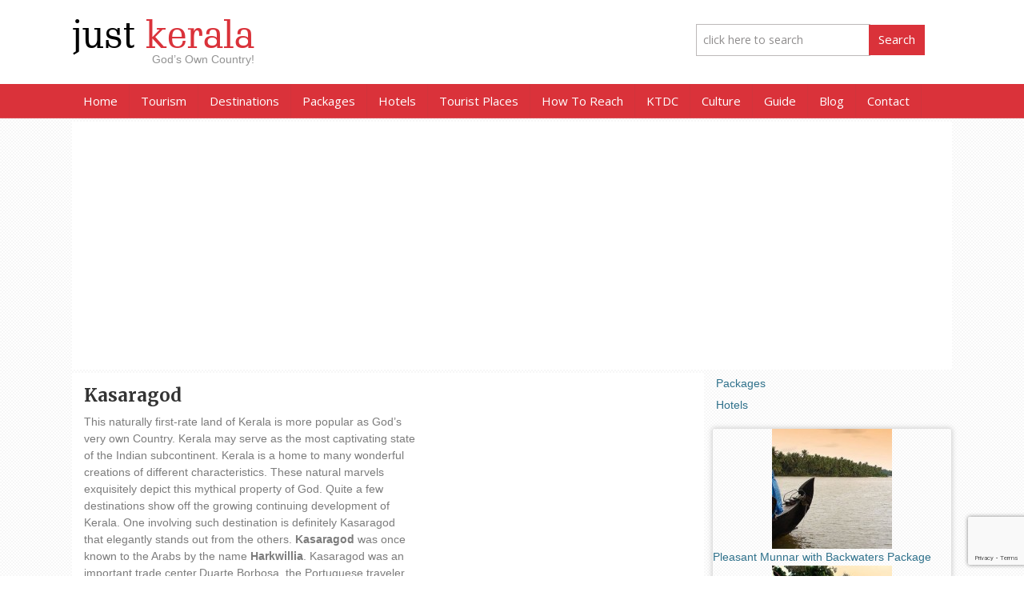

--- FILE ---
content_type: text/html; charset=UTF-8
request_url: https://www.justkerala.in/tourism/kasaragod
body_size: 13694
content:
<!DOCTYPE html PUBLIC "-//W3C//DTD XHTML 1.0 Transitional//EN" "http://www.w3.org/TR/xhtml1/DTD/xhtml1-transitional.dtd">
<html xmlns="http://www.w3.org/1999/xhtml">
<head profile="http://gmpg.org/xfn/11">
<meta http-equiv="Content-Type" content="text/html; charset=UTF-8" />


<meta name="generator" content="WordPress 6.3.7" /> <!-- leave this for stats -->
<link rel="stylesheet" href="https://www.justkerala.in/wp-content/themes/justkerala/style.css" type="text/css" media="screen" />
<link rel="alternate" type="application/rss+xml" title="Just Kerala RSS Feed" href="https://www.justkerala.in/feed" />
<link rel="pingback" href="https://www.justkerala.in/xmlrpc.php" />
<link rel="shortcut icon" href="/favicon.ico" />
<meta name='robots' content='index, follow, max-image-preview:large, max-snippet:-1, max-video-preview:-1' />

	<!-- This site is optimized with the Yoast SEO plugin v21.1 - https://yoast.com/wordpress/plugins/seo/ -->
	<title>Kasaragod Tourism Kasaragod Travel Guide Tour Information - Kasaragod Kerala India</title>
	<meta name="description" content="Kasaragod is a city in Kerala State of India. Situated in northernmost Kerala, Kasaragod still manages to attract a large number of tourists in all seasons. Tourist places to visit, How to reach Kasaragod and many more Information about the city." />
	<link rel="canonical" href="https://www.justkerala.in/tourism/kasaragod" />
	<meta property="og:locale" content="en_US" />
	<meta property="og:type" content="article" />
	<meta property="og:title" content="Kasaragod Tourism Kasaragod Travel Guide Tour Information - Kasaragod Kerala India" />
	<meta property="og:description" content="Kasaragod is a city in Kerala State of India. Situated in northernmost Kerala, Kasaragod still manages to attract a large number of tourists in all seasons. Tourist places to visit, How to reach Kasaragod and many more Information about the city." />
	<meta property="og:url" content="https://www.justkerala.in/tourism/kasaragod" />
	<meta property="og:site_name" content="Just Kerala" />
	<meta property="article:modified_time" content="2014-09-30T04:57:27+00:00" />
	<meta property="og:image" content="https://www.justkerala.in/wp-content/uploads/2012/11/Kasaragod.jpg" />
	<meta property="og:image:width" content="735" />
	<meta property="og:image:height" content="350" />
	<meta property="og:image:type" content="image/jpeg" />
	<meta name="twitter:card" content="summary_large_image" />
	<meta name="twitter:label1" content="Est. reading time" />
	<meta name="twitter:data1" content="2 minutes" />
	<script type="application/ld+json" class="yoast-schema-graph">{"@context":"https://schema.org","@graph":[{"@type":"WebPage","@id":"https://www.justkerala.in/tourism/kasaragod","url":"https://www.justkerala.in/tourism/kasaragod","name":"Kasaragod Tourism Kasaragod Travel Guide Tour Information - Kasaragod Kerala India","isPartOf":{"@id":"https://www.justkerala.in/#website"},"primaryImageOfPage":{"@id":"https://www.justkerala.in/tourism/kasaragod#primaryimage"},"image":{"@id":"https://www.justkerala.in/tourism/kasaragod#primaryimage"},"thumbnailUrl":"https://www.justkerala.in/wp-content/uploads/2012/11/Kasaragod.jpg","datePublished":"2012-11-19T08:59:16+00:00","dateModified":"2014-09-30T04:57:27+00:00","description":"Kasaragod is a city in Kerala State of India. Situated in northernmost Kerala, Kasaragod still manages to attract a large number of tourists in all seasons. Tourist places to visit, How to reach Kasaragod and many more Information about the city.","breadcrumb":{"@id":"https://www.justkerala.in/tourism/kasaragod#breadcrumb"},"inLanguage":"en-US","potentialAction":[{"@type":"ReadAction","target":["https://www.justkerala.in/tourism/kasaragod"]}]},{"@type":"ImageObject","inLanguage":"en-US","@id":"https://www.justkerala.in/tourism/kasaragod#primaryimage","url":"https://www.justkerala.in/wp-content/uploads/2012/11/Kasaragod.jpg","contentUrl":"https://www.justkerala.in/wp-content/uploads/2012/11/Kasaragod.jpg","width":735,"height":350,"caption":"By- sreejith Kenoth (Flickr)"},{"@type":"BreadcrumbList","@id":"https://www.justkerala.in/tourism/kasaragod#breadcrumb","itemListElement":[{"@type":"ListItem","position":1,"name":"Home","item":"https://www.justkerala.in/"},{"@type":"ListItem","position":2,"name":"Tourism","item":"https://www.justkerala.in/tourism"},{"@type":"ListItem","position":3,"name":"Kasaragod"}]},{"@type":"WebSite","@id":"https://www.justkerala.in/#website","url":"https://www.justkerala.in/","name":"Just Kerala","description":"JustKerala.in is the largest Website on Kerala Information and guide. Get latest 2013 updates of Kerala on Tourism, Culture, News, Politics, Sports, Education at Just Kerala online portal. Discover Kerala with Just Kerala - Find, Search, publish, advertise all the information on Kerala.","potentialAction":[{"@type":"SearchAction","target":{"@type":"EntryPoint","urlTemplate":"https://www.justkerala.in/?s={search_term_string}"},"query-input":"required name=search_term_string"}],"inLanguage":"en-US"}]}</script>
	<!-- / Yoast SEO plugin. -->


<link rel='dns-prefetch' href='//www.google.com' />
<script type="text/javascript">
window._wpemojiSettings = {"baseUrl":"https:\/\/s.w.org\/images\/core\/emoji\/14.0.0\/72x72\/","ext":".png","svgUrl":"https:\/\/s.w.org\/images\/core\/emoji\/14.0.0\/svg\/","svgExt":".svg","source":{"concatemoji":"https:\/\/www.justkerala.in\/wp-includes\/js\/wp-emoji-release.min.js?ver=6.3.7"}};
/*! This file is auto-generated */
!function(i,n){var o,s,e;function c(e){try{var t={supportTests:e,timestamp:(new Date).valueOf()};sessionStorage.setItem(o,JSON.stringify(t))}catch(e){}}function p(e,t,n){e.clearRect(0,0,e.canvas.width,e.canvas.height),e.fillText(t,0,0);var t=new Uint32Array(e.getImageData(0,0,e.canvas.width,e.canvas.height).data),r=(e.clearRect(0,0,e.canvas.width,e.canvas.height),e.fillText(n,0,0),new Uint32Array(e.getImageData(0,0,e.canvas.width,e.canvas.height).data));return t.every(function(e,t){return e===r[t]})}function u(e,t,n){switch(t){case"flag":return n(e,"\ud83c\udff3\ufe0f\u200d\u26a7\ufe0f","\ud83c\udff3\ufe0f\u200b\u26a7\ufe0f")?!1:!n(e,"\ud83c\uddfa\ud83c\uddf3","\ud83c\uddfa\u200b\ud83c\uddf3")&&!n(e,"\ud83c\udff4\udb40\udc67\udb40\udc62\udb40\udc65\udb40\udc6e\udb40\udc67\udb40\udc7f","\ud83c\udff4\u200b\udb40\udc67\u200b\udb40\udc62\u200b\udb40\udc65\u200b\udb40\udc6e\u200b\udb40\udc67\u200b\udb40\udc7f");case"emoji":return!n(e,"\ud83e\udef1\ud83c\udffb\u200d\ud83e\udef2\ud83c\udfff","\ud83e\udef1\ud83c\udffb\u200b\ud83e\udef2\ud83c\udfff")}return!1}function f(e,t,n){var r="undefined"!=typeof WorkerGlobalScope&&self instanceof WorkerGlobalScope?new OffscreenCanvas(300,150):i.createElement("canvas"),a=r.getContext("2d",{willReadFrequently:!0}),o=(a.textBaseline="top",a.font="600 32px Arial",{});return e.forEach(function(e){o[e]=t(a,e,n)}),o}function t(e){var t=i.createElement("script");t.src=e,t.defer=!0,i.head.appendChild(t)}"undefined"!=typeof Promise&&(o="wpEmojiSettingsSupports",s=["flag","emoji"],n.supports={everything:!0,everythingExceptFlag:!0},e=new Promise(function(e){i.addEventListener("DOMContentLoaded",e,{once:!0})}),new Promise(function(t){var n=function(){try{var e=JSON.parse(sessionStorage.getItem(o));if("object"==typeof e&&"number"==typeof e.timestamp&&(new Date).valueOf()<e.timestamp+604800&&"object"==typeof e.supportTests)return e.supportTests}catch(e){}return null}();if(!n){if("undefined"!=typeof Worker&&"undefined"!=typeof OffscreenCanvas&&"undefined"!=typeof URL&&URL.createObjectURL&&"undefined"!=typeof Blob)try{var e="postMessage("+f.toString()+"("+[JSON.stringify(s),u.toString(),p.toString()].join(",")+"));",r=new Blob([e],{type:"text/javascript"}),a=new Worker(URL.createObjectURL(r),{name:"wpTestEmojiSupports"});return void(a.onmessage=function(e){c(n=e.data),a.terminate(),t(n)})}catch(e){}c(n=f(s,u,p))}t(n)}).then(function(e){for(var t in e)n.supports[t]=e[t],n.supports.everything=n.supports.everything&&n.supports[t],"flag"!==t&&(n.supports.everythingExceptFlag=n.supports.everythingExceptFlag&&n.supports[t]);n.supports.everythingExceptFlag=n.supports.everythingExceptFlag&&!n.supports.flag,n.DOMReady=!1,n.readyCallback=function(){n.DOMReady=!0}}).then(function(){return e}).then(function(){var e;n.supports.everything||(n.readyCallback(),(e=n.source||{}).concatemoji?t(e.concatemoji):e.wpemoji&&e.twemoji&&(t(e.twemoji),t(e.wpemoji)))}))}((window,document),window._wpemojiSettings);
</script>
<style type="text/css">
img.wp-smiley,
img.emoji {
	display: inline !important;
	border: none !important;
	box-shadow: none !important;
	height: 1em !important;
	width: 1em !important;
	margin: 0 0.07em !important;
	vertical-align: -0.1em !important;
	background: none !important;
	padding: 0 !important;
}
</style>
	<link rel='stylesheet' id='wp-block-library-css' href='https://www.justkerala.in/wp-includes/css/dist/block-library/style.min.css?ver=6.3.7' type='text/css' media='all' />
<style id='classic-theme-styles-inline-css' type='text/css'>
/*! This file is auto-generated */
.wp-block-button__link{color:#fff;background-color:#32373c;border-radius:9999px;box-shadow:none;text-decoration:none;padding:calc(.667em + 2px) calc(1.333em + 2px);font-size:1.125em}.wp-block-file__button{background:#32373c;color:#fff;text-decoration:none}
</style>
<style id='global-styles-inline-css' type='text/css'>
body{--wp--preset--color--black: #000000;--wp--preset--color--cyan-bluish-gray: #abb8c3;--wp--preset--color--white: #ffffff;--wp--preset--color--pale-pink: #f78da7;--wp--preset--color--vivid-red: #cf2e2e;--wp--preset--color--luminous-vivid-orange: #ff6900;--wp--preset--color--luminous-vivid-amber: #fcb900;--wp--preset--color--light-green-cyan: #7bdcb5;--wp--preset--color--vivid-green-cyan: #00d084;--wp--preset--color--pale-cyan-blue: #8ed1fc;--wp--preset--color--vivid-cyan-blue: #0693e3;--wp--preset--color--vivid-purple: #9b51e0;--wp--preset--gradient--vivid-cyan-blue-to-vivid-purple: linear-gradient(135deg,rgba(6,147,227,1) 0%,rgb(155,81,224) 100%);--wp--preset--gradient--light-green-cyan-to-vivid-green-cyan: linear-gradient(135deg,rgb(122,220,180) 0%,rgb(0,208,130) 100%);--wp--preset--gradient--luminous-vivid-amber-to-luminous-vivid-orange: linear-gradient(135deg,rgba(252,185,0,1) 0%,rgba(255,105,0,1) 100%);--wp--preset--gradient--luminous-vivid-orange-to-vivid-red: linear-gradient(135deg,rgba(255,105,0,1) 0%,rgb(207,46,46) 100%);--wp--preset--gradient--very-light-gray-to-cyan-bluish-gray: linear-gradient(135deg,rgb(238,238,238) 0%,rgb(169,184,195) 100%);--wp--preset--gradient--cool-to-warm-spectrum: linear-gradient(135deg,rgb(74,234,220) 0%,rgb(151,120,209) 20%,rgb(207,42,186) 40%,rgb(238,44,130) 60%,rgb(251,105,98) 80%,rgb(254,248,76) 100%);--wp--preset--gradient--blush-light-purple: linear-gradient(135deg,rgb(255,206,236) 0%,rgb(152,150,240) 100%);--wp--preset--gradient--blush-bordeaux: linear-gradient(135deg,rgb(254,205,165) 0%,rgb(254,45,45) 50%,rgb(107,0,62) 100%);--wp--preset--gradient--luminous-dusk: linear-gradient(135deg,rgb(255,203,112) 0%,rgb(199,81,192) 50%,rgb(65,88,208) 100%);--wp--preset--gradient--pale-ocean: linear-gradient(135deg,rgb(255,245,203) 0%,rgb(182,227,212) 50%,rgb(51,167,181) 100%);--wp--preset--gradient--electric-grass: linear-gradient(135deg,rgb(202,248,128) 0%,rgb(113,206,126) 100%);--wp--preset--gradient--midnight: linear-gradient(135deg,rgb(2,3,129) 0%,rgb(40,116,252) 100%);--wp--preset--font-size--small: 13px;--wp--preset--font-size--medium: 20px;--wp--preset--font-size--large: 36px;--wp--preset--font-size--x-large: 42px;--wp--preset--spacing--20: 0.44rem;--wp--preset--spacing--30: 0.67rem;--wp--preset--spacing--40: 1rem;--wp--preset--spacing--50: 1.5rem;--wp--preset--spacing--60: 2.25rem;--wp--preset--spacing--70: 3.38rem;--wp--preset--spacing--80: 5.06rem;--wp--preset--shadow--natural: 6px 6px 9px rgba(0, 0, 0, 0.2);--wp--preset--shadow--deep: 12px 12px 50px rgba(0, 0, 0, 0.4);--wp--preset--shadow--sharp: 6px 6px 0px rgba(0, 0, 0, 0.2);--wp--preset--shadow--outlined: 6px 6px 0px -3px rgba(255, 255, 255, 1), 6px 6px rgba(0, 0, 0, 1);--wp--preset--shadow--crisp: 6px 6px 0px rgba(0, 0, 0, 1);}:where(.is-layout-flex){gap: 0.5em;}:where(.is-layout-grid){gap: 0.5em;}body .is-layout-flow > .alignleft{float: left;margin-inline-start: 0;margin-inline-end: 2em;}body .is-layout-flow > .alignright{float: right;margin-inline-start: 2em;margin-inline-end: 0;}body .is-layout-flow > .aligncenter{margin-left: auto !important;margin-right: auto !important;}body .is-layout-constrained > .alignleft{float: left;margin-inline-start: 0;margin-inline-end: 2em;}body .is-layout-constrained > .alignright{float: right;margin-inline-start: 2em;margin-inline-end: 0;}body .is-layout-constrained > .aligncenter{margin-left: auto !important;margin-right: auto !important;}body .is-layout-constrained > :where(:not(.alignleft):not(.alignright):not(.alignfull)){max-width: var(--wp--style--global--content-size);margin-left: auto !important;margin-right: auto !important;}body .is-layout-constrained > .alignwide{max-width: var(--wp--style--global--wide-size);}body .is-layout-flex{display: flex;}body .is-layout-flex{flex-wrap: wrap;align-items: center;}body .is-layout-flex > *{margin: 0;}body .is-layout-grid{display: grid;}body .is-layout-grid > *{margin: 0;}:where(.wp-block-columns.is-layout-flex){gap: 2em;}:where(.wp-block-columns.is-layout-grid){gap: 2em;}:where(.wp-block-post-template.is-layout-flex){gap: 1.25em;}:where(.wp-block-post-template.is-layout-grid){gap: 1.25em;}.has-black-color{color: var(--wp--preset--color--black) !important;}.has-cyan-bluish-gray-color{color: var(--wp--preset--color--cyan-bluish-gray) !important;}.has-white-color{color: var(--wp--preset--color--white) !important;}.has-pale-pink-color{color: var(--wp--preset--color--pale-pink) !important;}.has-vivid-red-color{color: var(--wp--preset--color--vivid-red) !important;}.has-luminous-vivid-orange-color{color: var(--wp--preset--color--luminous-vivid-orange) !important;}.has-luminous-vivid-amber-color{color: var(--wp--preset--color--luminous-vivid-amber) !important;}.has-light-green-cyan-color{color: var(--wp--preset--color--light-green-cyan) !important;}.has-vivid-green-cyan-color{color: var(--wp--preset--color--vivid-green-cyan) !important;}.has-pale-cyan-blue-color{color: var(--wp--preset--color--pale-cyan-blue) !important;}.has-vivid-cyan-blue-color{color: var(--wp--preset--color--vivid-cyan-blue) !important;}.has-vivid-purple-color{color: var(--wp--preset--color--vivid-purple) !important;}.has-black-background-color{background-color: var(--wp--preset--color--black) !important;}.has-cyan-bluish-gray-background-color{background-color: var(--wp--preset--color--cyan-bluish-gray) !important;}.has-white-background-color{background-color: var(--wp--preset--color--white) !important;}.has-pale-pink-background-color{background-color: var(--wp--preset--color--pale-pink) !important;}.has-vivid-red-background-color{background-color: var(--wp--preset--color--vivid-red) !important;}.has-luminous-vivid-orange-background-color{background-color: var(--wp--preset--color--luminous-vivid-orange) !important;}.has-luminous-vivid-amber-background-color{background-color: var(--wp--preset--color--luminous-vivid-amber) !important;}.has-light-green-cyan-background-color{background-color: var(--wp--preset--color--light-green-cyan) !important;}.has-vivid-green-cyan-background-color{background-color: var(--wp--preset--color--vivid-green-cyan) !important;}.has-pale-cyan-blue-background-color{background-color: var(--wp--preset--color--pale-cyan-blue) !important;}.has-vivid-cyan-blue-background-color{background-color: var(--wp--preset--color--vivid-cyan-blue) !important;}.has-vivid-purple-background-color{background-color: var(--wp--preset--color--vivid-purple) !important;}.has-black-border-color{border-color: var(--wp--preset--color--black) !important;}.has-cyan-bluish-gray-border-color{border-color: var(--wp--preset--color--cyan-bluish-gray) !important;}.has-white-border-color{border-color: var(--wp--preset--color--white) !important;}.has-pale-pink-border-color{border-color: var(--wp--preset--color--pale-pink) !important;}.has-vivid-red-border-color{border-color: var(--wp--preset--color--vivid-red) !important;}.has-luminous-vivid-orange-border-color{border-color: var(--wp--preset--color--luminous-vivid-orange) !important;}.has-luminous-vivid-amber-border-color{border-color: var(--wp--preset--color--luminous-vivid-amber) !important;}.has-light-green-cyan-border-color{border-color: var(--wp--preset--color--light-green-cyan) !important;}.has-vivid-green-cyan-border-color{border-color: var(--wp--preset--color--vivid-green-cyan) !important;}.has-pale-cyan-blue-border-color{border-color: var(--wp--preset--color--pale-cyan-blue) !important;}.has-vivid-cyan-blue-border-color{border-color: var(--wp--preset--color--vivid-cyan-blue) !important;}.has-vivid-purple-border-color{border-color: var(--wp--preset--color--vivid-purple) !important;}.has-vivid-cyan-blue-to-vivid-purple-gradient-background{background: var(--wp--preset--gradient--vivid-cyan-blue-to-vivid-purple) !important;}.has-light-green-cyan-to-vivid-green-cyan-gradient-background{background: var(--wp--preset--gradient--light-green-cyan-to-vivid-green-cyan) !important;}.has-luminous-vivid-amber-to-luminous-vivid-orange-gradient-background{background: var(--wp--preset--gradient--luminous-vivid-amber-to-luminous-vivid-orange) !important;}.has-luminous-vivid-orange-to-vivid-red-gradient-background{background: var(--wp--preset--gradient--luminous-vivid-orange-to-vivid-red) !important;}.has-very-light-gray-to-cyan-bluish-gray-gradient-background{background: var(--wp--preset--gradient--very-light-gray-to-cyan-bluish-gray) !important;}.has-cool-to-warm-spectrum-gradient-background{background: var(--wp--preset--gradient--cool-to-warm-spectrum) !important;}.has-blush-light-purple-gradient-background{background: var(--wp--preset--gradient--blush-light-purple) !important;}.has-blush-bordeaux-gradient-background{background: var(--wp--preset--gradient--blush-bordeaux) !important;}.has-luminous-dusk-gradient-background{background: var(--wp--preset--gradient--luminous-dusk) !important;}.has-pale-ocean-gradient-background{background: var(--wp--preset--gradient--pale-ocean) !important;}.has-electric-grass-gradient-background{background: var(--wp--preset--gradient--electric-grass) !important;}.has-midnight-gradient-background{background: var(--wp--preset--gradient--midnight) !important;}.has-small-font-size{font-size: var(--wp--preset--font-size--small) !important;}.has-medium-font-size{font-size: var(--wp--preset--font-size--medium) !important;}.has-large-font-size{font-size: var(--wp--preset--font-size--large) !important;}.has-x-large-font-size{font-size: var(--wp--preset--font-size--x-large) !important;}
.wp-block-navigation a:where(:not(.wp-element-button)){color: inherit;}
:where(.wp-block-post-template.is-layout-flex){gap: 1.25em;}:where(.wp-block-post-template.is-layout-grid){gap: 1.25em;}
:where(.wp-block-columns.is-layout-flex){gap: 2em;}:where(.wp-block-columns.is-layout-grid){gap: 2em;}
.wp-block-pullquote{font-size: 1.5em;line-height: 1.6;}
</style>
<link rel='stylesheet' id='contact-form-7-css' href='https://www.justkerala.in/wp-content/plugins/contact-form-7/includes/css/styles.css?ver=5.2.2' type='text/css' media='all' />
<link rel='stylesheet' id='meteor-slides-css' href='https://www.justkerala.in/wp-content/plugins/meteor-slides/css/meteor-slides.css?ver=1.0' type='text/css' media='all' />
<script type='text/javascript' src='https://www.justkerala.in/wp-includes/js/jquery/jquery.min.js?ver=3.7.0' id='jquery-core-js'></script>
<script type='text/javascript' src='https://www.justkerala.in/wp-includes/js/jquery/jquery-migrate.min.js?ver=3.4.1' id='jquery-migrate-js'></script>
<script type='text/javascript' src='https://www.justkerala.in/wp-content/plugins/meteor-slides/js/jquery.cycle.all.js?ver=6.3.7' id='jquery-cycle-js'></script>
<script type='text/javascript' src='https://www.justkerala.in/wp-content/plugins/meteor-slides/js/jquery.metadata.v2.js?ver=6.3.7' id='jquery-metadata-js'></script>
<script type='text/javascript' src='https://www.justkerala.in/wp-content/plugins/meteor-slides/js/jquery.touchwipe.1.1.1.js?ver=6.3.7' id='jquery-touchwipe-js'></script>
<script type='text/javascript' id='meteorslides-script-js-extra'>
/* <![CDATA[ */
var meteorslidessettings = {"meteorslideshowspeed":"2000","meteorslideshowduration":"5000","meteorslideshowheight":"","meteorslideshowwidth":"","meteorslideshowtransition":"fade"};
/* ]]> */
</script>
<script type='text/javascript' src='https://www.justkerala.in/wp-content/plugins/meteor-slides/js/slideshow.js?ver=6.3.7' id='meteorslides-script-js'></script>
<link rel="https://api.w.org/" href="https://www.justkerala.in/wp-json/" /><link rel="alternate" type="application/json" href="https://www.justkerala.in/wp-json/wp/v2/pages/2495" /><link rel='shortlink' href='https://www.justkerala.in/?p=2495' />
<link rel="alternate" type="application/json+oembed" href="https://www.justkerala.in/wp-json/oembed/1.0/embed?url=https%3A%2F%2Fwww.justkerala.in%2Ftourism%2Fkasaragod" />
<link rel="alternate" type="text/xml+oembed" href="https://www.justkerala.in/wp-json/oembed/1.0/embed?url=https%3A%2F%2Fwww.justkerala.in%2Ftourism%2Fkasaragod&#038;format=xml" />

<link rel="stylesheet" href="https://www.justkerala.in/wp-content/themes/justkerala/style-dropdown-menu.css" type="text/css" media="screen" />
<meta property="og:image" content=""/>
<meta name="viewport" content="width=device-width, initial-scale=1">
<link href='https://fonts.googleapis.com/css?family=Oswald|Open+Sans' rel='stylesheet' type='text/css'>
<link href='https://fonts.googleapis.com/css?family=Merriweather:400,700' rel='stylesheet' type='text/css'>
<link href='https://fonts.googleapis.com/css?family=Roboto:400,500,700,500italic,400italic,700italic' rel='stylesheet' type='text/css'>

<script type="text/javascript" src="https://code.jquery.com/jquery-1.6.min.js"></script>
<script type="text/javascript" src="https://www.justkerala.in/wp-content/themes/justkerala/js/tabcontent.js"></script>
<script type="text/javascript" src="https://www.justkerala.in/wp-content/themes/justkerala/js/jquery.reveal.js"></script>

<script src="https://ajax.googleapis.com/ajax/libs/jquery/1.7/jquery.min.js"></script>
<script src="https://www.justkerala.in/wp-content/themes/justkerala/js/tinynav.min.js"></script>
<script>
  $(function () {
    $(".menu").tinyNav();
  });
</script>
<style>
@media screen and (max-width: 769px) {
    .tinynav { display: block }
    .menu { display: none }
}
</style>

<script async src="//pagead2.googlesyndication.com/pagead/js/adsbygoogle.js"></script>
<script>
     (adsbygoogle = window.adsbygoogle || []).push({
          google_ad_client: "ca-pub-1282097761485285",
          enable_page_level_ads: true
     });
</script>	
	
</head>

<body id="innerbody"><div id="header"><div class="inner"><div class="logo">
			  <h2><a href="https://www.justkerala.in" title="Kerala India"><span>just</span> kerala</a></h2>
			  <div class="tagline">God&rsquo;s Own Country!</div><hr/>
			  </div><!-- end of .logo //--><div class="headerad"><div id="headerad" class="widget widget_search"><form method="get" id="searchform" action="https://www.justkerala.in/">
<div>
	<input type="text" value="click here to search" onfocus="if(this.value=='click here to search'){this.value=''}" 
	onblur="if(this.value==''){this.value='click here to search'}" name="s" id="searchbox" />
	<input type="submit" id="searchsubmit" value="Search" />
</div>
</form>

</div></div></div></div><!-- end of #header //--><div id="topsubmenu"><div class="inner"><div class="menu-travelmenu-container"><ul id="menu-travelmenu" class="menu"><li><a href="https://www.justkerala.in/">Home</a></li>
<li><a href="https://www.justkerala.in/tourism">Tourism</a></li>
<li><a href="https://www.justkerala.in/tourism/kerala-destinations">Destinations</a>
<ul class="sub-menu">
	<li><a href="https://www.justkerala.in/tourism/munnar">Munnar</a></li>
	<li><a href="https://www.justkerala.in/tourism/alappuzha">Alappuzha</a></li>
	<li><a href="https://www.justkerala.in/tourism/cochin">Kochi</a></li>
	<li><a href="https://www.justkerala.in/tourism/kottayam">Kottayam</a></li>
	<li><a href="https://www.justkerala.in/tourism/kollam">Kollam</a></li>
	<li><a href="https://www.justkerala.in/tourism/kozhikode">Kozhikode</a></li>
	<li><a href="https://www.justkerala.in/tourism/kannur">Kannur</a></li>
	<li><a href="https://www.justkerala.in/tourism/kerala-destinations">More Destinations</a></li>
</ul>
</li>
<li><a href="#">Packages</a>
<ul class="sub-menu">
	<li><a href="https://www.justkerala.in/tour-packages">Kerala Tour Packages</a></li>
	<li><a href="https://www.justkerala.in/tour-packages/honeymoon-packages">Kerala Honeymoon Packages</a></li>
	<li><a href="https://www.justkerala.in/tour-packages/summer-packages">Summer Packages</a></li>
	<li><a href="https://www.justkerala.in/tour-packages/winter-packages">Winter Packages</a></li>
	<li><a href="https://www.justkerala.in/tour-packages/adventure-packages">Adventure Packages</a></li>
	<li><a href="https://www.justkerala.in/tour-packages/ayurveda-packages">Ayurveda Packages</a></li>
</ul>
</li>
<li><a href="https://www.justkerala.in/hotels">Hotels</a>
<ul class="sub-menu">
	<li><a href="https://www.justkerala.in/hotels/house-boats">House Boats in Kerala</a></li>
	<li><a href="https://www.justkerala.in/hotels/5-star-hotels">5 Star Hotels in Kerala</a></li>
	<li><a href="https://www.justkerala.in/hotels/resorts">Resorts in Kerala</a></li>
	<li><a href="https://www.justkerala.in/hotels/heritage-hotels">Heritage Hotels in Kerala</a></li>
	<li><a href="https://www.justkerala.in/hotels/1-star-hotels">Budget Hotels in Kerala</a></li>
	<li><a href="https://www.justkerala.in/hotels/buisness-hotels">Business Hotels in Kerala</a></li>
	<li><a href="https://www.justkerala.in/hotels/home-stays">Home Stays in Kerala</a></li>
</ul>
</li>
<li><a href="#">Tourist Places</a>
<ul class="sub-menu">
	<li><a href="https://www.justkerala.in/tourism/backwaters">Backwaters</a></li>
	<li><a href="https://www.justkerala.in/tourism/hill-stations">Hill Station</a></li>
	<li><a href="https://www.justkerala.in/tourism/beaches">Beaches</a></li>
	<li><a href="https://www.justkerala.in/tourism/national-parks-and-wild-life-sanctuary">Wildlife</a></li>
	<li><a href="https://www.justkerala.in/tourism/waterfalls">Waterfalls</a></li>
	<li><a title="Kerala Pilgrimage Destinations" href="https://www.justkerala.in/tourism/pilgrimage">Pilgrimage</a></li>
	<li><a href="https://www.justkerala.in/tourism/forts">Forts</a></li>
	<li><a href="https://www.justkerala.in/tourism/kerala-museums">Museums</a></li>
</ul>
</li>
<li><a title="Kerala Transportation" href="https://www.justkerala.in/tourism/transportation">How To Reach</a></li>
<li><a href="https://www.justkerala.in/tourism/ktdc">KTDC</a>
<ul class="sub-menu">
	<li><a href="https://www.justkerala.in/hotels/ktdc-hotels">KTDC Hotels</a></li>
	<li><a href="https://www.justkerala.in/tour-packages/ktdc-tours">KTDC Packages</a></li>
</ul>
</li>
<li><a href="https://www.justkerala.in/culture">Culture</a>
<ul class="sub-menu">
	<li><a href="https://www.justkerala.in/culture/kerala-dance-forms">Kerala Dance Forms</a></li>
	<li><a href="https://www.justkerala.in/culture/festivals-of-kerala">Festivals of Kerala</a></li>
	<li><a href="https://www.justkerala.in/culture/kerala-cuisines">Kerala Cuisines</a></li>
	<li><a href="https://www.justkerala.in/culture/kerala-music">Kerala Music</a></li>
	<li><a href="https://www.justkerala.in/culture/kerala-boat-race">Kerala Snake Boat Races</a></li>
</ul>
</li>
<li><a href="https://www.justkerala.in/guide">Guide</a></li>
<li><a href="https://www.justkerala.in/blog">Blog</a></li>
<li><a href="https://www.justkerala.in/contact">Contact</a></li>
</ul></div></div></div><div id="wrap"><div class="column">
					<script async src="//pagead2.googlesyndication.com/pagead/js/adsbygoogle.js"></script>
					<!-- JustKerala-Responsive -->
					<ins class="adsbygoogle"
						 style="display:block"
						 data-ad-client="ca-pub-1282097761485285"
						 data-ad-slot="5568814908"
						 data-ad-format="auto"></ins>
					<script>
					(adsbygoogle = window.adsbygoogle || []).push({});
					</script>
				</div><hr/><div id="inner">
<div class="citymiddle"><div class="citypost"><h1>Kasaragod</h1><div class="entry"><div style="float:right;padding:5px;"><script async src="//pagead2.googlesyndication.com/pagead/js/adsbygoogle.js"></script>
				<!-- JustKerala-336x280 -->
				<ins class="adsbygoogle"
					 style="display:inline-block;width:336px;height:280px"
					 data-ad-client="ca-pub-1282097761485285"
					 data-ad-slot="2402246509"></ins>
				<script>
				(adsbygoogle = window.adsbygoogle || []).push({});
				</script></div><p>This naturally first-rate land of Kerala is more popular as God&#8217;s very own Country. Kerala may serve as the most captivating state of the Indian subcontinent. Kerala is a home to many wonderful creations of different characteristics. These natural marvels exquisitely depict this mythical property of God. Quite a few destinations show off the growing continuing development of Kerala. One involving such destination is definitely Kasaragod that elegantly stands out from the others. <strong>Kasaragod</strong> was once  known to the Arabs by the name <strong>Harkwillia</strong>. Kasaragod was an important trade center.Duarte Borbosa, the Portuguese traveler who visited Kumbla, near Kasaragod in 1514, recorded that rice was exported for coir to Maldives.</p>
<p>In <strong>Kasaragod </strong>a major attraction of the district is the <a href="http://www.justkerala.in/culture/kerala-dance-forms/theyyam" target="_blank"><strong>Theyyam festival</strong></a> which is the only place in the world where this unique ritual is practiced. Other important festivals in the area include Onam, <a href="http://www.justkerala.in/culture/festivals-of-kerala/vishu" target="_blank">Vishu</a>, Eid UL Fitr, Eid UL azha and Christmas.The city is synonymous as the land of seven languages which typically are Malayalam, Beary, Tulu, Kannada, Konkani, Marathi and  Urdu. All these languages are spoken by significant portions of the population. English has a wide acceptance as well, largely due to the influences of colonialism and, more recently, tourist.</p>
<p>Kasaragod is a semblance to the old sod of Gods, beautiful and mesmerizing beaches, cool, oozing  and splashing rivers, beautiful green hills, and magnificent forts. Situated in northernmost Kerala, Kasaragod still manages to attract a large number of tourists in all seasons, from across the world. The city manages to maintain a long list of visitors because of its eternal serene ambience caressing in plush greenery, soothing waterways, and picturesque vistas of the engulfing Western Ghats and the enchanting Arabian Sea. Rivers, namely Talapadi and Trikaripur, flowing through this small town, add to its ambrosial aura. The place is also popular for its coir and handloom industries. </p>
<h2>Kasargod Weather and best Time to Visit</h2>
<p>Kasaragod has a diversity  of climate. In the plains, the climate is generally hot. In this region heat is  oppressive in the moisture laden atmosphere of the plains. Humidity is very high and rises to about 90 percent during the south-west monsoon. The annual variation of temperature is small. <br />
The south-west monsoon  starts towards the end of May or the beginning of June, heralded by thunderstorms  and holds till September when the rain fades out. October brings in the northeast  monsoon. Dry weather sets in by the end of December. January and February are  the coolest months of the year. March, April and May are generally very hot.The best time to visit Kasaragod  would be between September and January.</p>
<p><script async src="//pagead2.googlesyndication.com/pagead/js/adsbygoogle.js"></script>
				<!-- JustKerala-336x280 -->
				<ins class="adsbygoogle"
					 style="display:inline-block;width:336px;height:280px"
					 data-ad-client="ca-pub-1282097761485285"
					 data-ad-slot="2402246509"></ins>
				<script>
				(adsbygoogle = window.adsbygoogle || []).push({});
				</script><p></div> <!-- end of .entry --></div> <!-- end of .citypostpost --><div class="citypost"><div class="cityimg dd"><img src="https://www.justkerala.in/wp-content/themes/justkerala/thumbimg.php?src=wp-content/uploads/2012/11/Kasaragod.jpg&w=735&h=350" border="0"></div><div class="citycaption"><h3>Kasaragod</h3><hr /><span>By- <a href="https://www.flickr.com/photos/sreeji_maxima/4093921197" target="_blank">sreejith  Kenoth</a> (Flickr) </span></div><hr /></div><div class="citypost"><h3 style="font-size:20px;font-weight:bold;margin-top:0;">You May Like.</h3><script async src="//pagead2.googlesyndication.com/pagead/js/adsbygoogle.js"></script>
		<!-- JustKerala-Content -->
		<ins class="adsbygoogle"
			 style="display:block"
			 data-ad-client="ca-pub-1282097761485285"
			 data-ad-slot="8159341307"
			 data-ad-format="autorelaxed"></ins>
		<script>
		(adsbygoogle = window.adsbygoogle || []).push({});
		</script><hr /></div><div class="citypost">		
		<a name="booking"></a>
		<h2 class="heading">Get <span>Kerala packages</span> quotation from experts!</h2></div>	<div class="citypost">
<!-- You can start editing here. -->


			<!-- If comments are open, but there are no comments. -->

	 


<div class="comments"><h4>Add <u>Kasaragod</u> Feedback, Comments, Reviews</h4></div>


<form action="http://www.justkerala.in/wp-comments-post.php" method="post" id="commentform">


<div><label for="author">Name (required)</small><br />
<input type="text" name="author" id="author" value="" size="26" tabindex="1" /></div>
<div class="br"></div>

<div><label for="email">Mail (will not be published) (required)<br />
<input type="text" name="email" id="email" value="" size="26" tabindex="2" /></div>
<div class="br"></div>
<div><label for="url">Website</label><br />
<input type="text" name="url" id="url" value="" size="26" tabindex="3" /></div>
<div class="br"></div>

<!--<p><small><strong>XHTML:</strong> You can use these tags: <code>&lt;a href=&quot;&quot; title=&quot;&quot;&gt; &lt;abbr title=&quot;&quot;&gt; &lt;acronym title=&quot;&quot;&gt; &lt;b&gt; &lt;blockquote cite=&quot;&quot;&gt; &lt;cite&gt; &lt;code&gt; &lt;del datetime=&quot;&quot;&gt; &lt;em&gt; &lt;i&gt; &lt;q cite=&quot;&quot;&gt; &lt;s&gt; &lt;strike&gt; &lt;strong&gt; </code></small></p>-->

<div><textarea name="comment" id="comment" cols="50%" rows="6" tabindex="4"></textarea></div>
<div class="br"></div>

<div><input name="submit" type="submit" id="submit" tabindex="5" value="Submit Comment" />
<input type="hidden" name="comment_post_ID" value="2495" /></div>

</form>


<hr /></div></div><!-- end of .middle --><div class="rightbar"><div class="traveltabs"><div class="xoxo sidebar-items"><!-- Tab Code -->
			<ul id="countrytabs" class="shadetabs">
				<li><a href="http://www.justkerala.in/tour-packages" rel="country1" class="selected">Packages</a></li>
				<li><a href="http://www.justkerala.in/hotels" rel="country2">Hotels</a></li>
			</ul><div class="innertable shadow"><div id="country1" class="tabcontent"><div class="li"><div class="travelbarimg"><a href="https://www.justkerala.in/pleasant-munnar-with-backwaters-package.html"><img width="150" height="150" src="https://www.justkerala.in/wp-content/uploads/2012/10/Thalassery-backwaters-150x150.jpg" class="imgleft wp-post-image" alt="Thalassery backwaters" decoding="async" loading="lazy" /></a></div><a href="https://www.justkerala.in/pleasant-munnar-with-backwaters-package.html">Pleasant Munnar with Backwaters Package</a><hr /></div><div class="li"><div class="travelbarimg"><a href="https://www.justkerala.in/shalom-beach-residency-alleppey.html"><img width="150" height="150" src="https://www.justkerala.in/wp-content/uploads/2015/08/Shalom-Beach-Residency-150x150.jpg" class="imgleft wp-post-image" alt="Shalom Beach Residency" decoding="async" loading="lazy" /></a></div><a href="https://www.justkerala.in/shalom-beach-residency-alleppey.html">Shalom Beach Residency</a><hr /></div><div class="li"><div class="travelbarimg"><a href="https://www.justkerala.in/romantic-kerala-tour-6-days-package.html"><img width="150" height="150" src="https://www.justkerala.in/wp-content/uploads/2013/08/Houseboats-in-Kottayam-150x150.jpg" class="imgleft wp-post-image" alt="Houseboats in Kottayam" decoding="async" loading="lazy" /></a></div><a href="https://www.justkerala.in/romantic-kerala-tour-6-days-package.html">Romantic Kerala Tour 6 Days Package</a><hr /></div><div class="li"><div class="travelbarimg"><a href="https://www.justkerala.in/kerala-hideaway-tour-8-days-package.html"><img width="150" height="150" src="https://www.justkerala.in/wp-content/uploads/2015/08/Vivekananda-Memorial-Rock-150x150.jpg" class="imgleft wp-post-image" alt="Vivekananda Memorial Rock" decoding="async" loading="lazy" /></a></div><a href="https://www.justkerala.in/kerala-hideaway-tour-8-days-package.html">Kerala Hideaway Tour 8 Days Package</a><hr /></div><div class="li"><div class="travelbarimg"><a href="https://www.justkerala.in/explore-kochi-backwaters-4-days-package.html"><img width="150" height="150" src="https://www.justkerala.in/wp-content/uploads/2015/08/Chinese-Fishing-Nets-150x150.jpg" class="imgleft wp-post-image" alt="Chinese Fishing Nets" decoding="async" loading="lazy" /></a></div><a href="https://www.justkerala.in/explore-kochi-backwaters-4-days-package.html">Explore Kochi &amp; Backwaters 4 Days Package</a><hr /></div></div><div id="country2" class="tabcontent"><div class="li"><div class="travelbarimg"><a href="https://www.justkerala.in/reminiscence-ayurveda-yoga-retreat.html"><img width="150" height="150" src="https://www.justkerala.in/wp-content/uploads/2017/07/Reminiscence-Resort-150x150.jpg" class="imgleft wp-post-image" alt="" decoding="async" loading="lazy" /></a></div><a href="https://www.justkerala.in/reminiscence-ayurveda-yoga-retreat.html">Reminiscence Ayurveda Yoga Retreat</a><hr /></div><div class="li"><div class="travelbarimg"><a href="https://www.justkerala.in/anikas-homestay.html"><img width="150" height="150" src="https://www.justkerala.in/wp-content/uploads/2017/04/anikas-homestay-150x150.jpg" class="imgleft wp-post-image" alt="Anika&#039;s Homestay in Alleppey" decoding="async" loading="lazy" /></a></div><a href="https://www.justkerala.in/anikas-homestay.html">Anika&#8217;s Homestay</a><hr /></div><div class="li"><div class="travelbarimg"><a href="https://www.justkerala.in/hotel-great-jubilee-wayanad.html"><img width="150" height="150" src="https://www.justkerala.in/wp-content/uploads/2016/07/Hotel-Great-Jubilee-in-Wayanad-150x150.jpg" class="imgleft wp-post-image" alt="Suite Room at Hotel Great Jubilee in Wayanad" decoding="async" loading="lazy" /></a></div><a href="https://www.justkerala.in/hotel-great-jubilee-wayanad.html">Hotel Great Jubilee Wayanad</a><hr /></div><div class="li"><div class="travelbarimg"><a href="https://www.justkerala.in/alakkal-residency-kalpetta.html"><img width="150" height="150" src="https://www.justkerala.in/wp-content/uploads/2016/05/alakkal-residency-hotel-150x150.jpg" class="imgleft wp-post-image" alt="Alakkal Residency Hotel" decoding="async" loading="lazy" /></a></div><a href="https://www.justkerala.in/alakkal-residency-kalpetta.html">Alakkal Residency</a><hr /></div><div class="li"><div class="travelbarimg"><a href="https://www.justkerala.in/hotel-kaula-inn-kannur.html"><img width="150" height="150" src="https://www.justkerala.in/wp-content/uploads/2015/12/Kaula-Inn-150x150.jpg" class="imgleft wp-post-image" alt="Hotel Kaula Inn in Kannur" decoding="async" loading="lazy" /></a></div><a href="https://www.justkerala.in/hotel-kaula-inn-kannur.html">Hotel Kaula Inn</a><hr /></div></div></div> <!-- end of .innertable --><script type="text/javascript">
		var countries=new ddtabcontent("countrytabs")
		countries.setpersist(true)
		countries.setselectedClassTarget("link") //"link" or "linkparent"
		countries.init()
		</script></div> <!-- End of .xoxo --><hr /></div> <!-- End of Tab Code --></div>
	</div> <!-- end of homeinner/inner -->
</div> <!-- end of #wrap -->

<div class="clear"></div>


<div class="footertabs">
	</div>

<div class="clear"></div>	
	
	
<div class="pageicons">
<div class="inner">
	<ul>
		<li><a class="travelicon" href="/tourism"></a></li>
		<li><a class="hotelsicon" href="/hotels"></a></li>
		<li><a class="cultureicon" href="/culture"></a></li>
		<li><a class="guideicon" href="/guide"></a></li>
		<li><a class="eventicon" href="/events"></a></li>
		<li><a class="eduicon" href="http://career.justkerala.in/" target="_blank"></a></li>
		<li><a class="newsicon" href="http://news.justkerala.in/" target="_blank"></a></li>
	</ul>
</div>
</div><!-- end of .pageicon //-->	
	

<div id="footer">
<div class="inner">
<p><strong>Kerala Hot Topics</strong>: <a href="http://www.justkerala.in/tourism">Kerala Tourism</a> :  <a href="http://www.justkerala.in/tour-packages">Kerala Holiday Packages 2017 </a> : <a href="http://www.justkerala.in/hotels">Hotels in Kerala</a> : <a href="http://www.justkerala.in/tourism/kerala-destinations">Kerala Destinations</a> : <a href="http://www.romanticbug.com/asia/india/kerala" target="_blank">Kerala Honeymoon Packages</a> : <a href="https://www.traveldealsfinder.com/india/kerala
" target="_blank">Kerala Travel Packages</a></p>

<p>&copy; 2023 All Rights Reserved. <a title="Kerala Culture" href="http://www.justkerala.in/culture">Culture of Kerala </a> : <a title="Kerala Guide" href="http://www.justkerala.in/guide">Kerala Guide</a> : <a href="http://www.justkerala.in/kerala-govt-departments">Kerala Govt Deparments</a> : <a href="http://www.justkerala.in/kerala-lottery">Kerala Lottery Results </a> : <a href="http://www.justkerala.in/media">Media</a> : <a href="http://www.justkerala.in/blog">Blog</a> : <a title="Contact us" href="http://www.justkerala.in/contact">Contact Us</a>  :  <a href="http://www.justkerala.in/sitemap">Sitemap</a>  :  <a href="http://www.justkerala.in/privacy-policy">Privacy Policy</a> : Disclaimer</p>

<p><strong>Disclaimer</strong>: All efforts have been made to provide the accurate information about Kerala. However we do not own any responsibility for the correctness or authenticity of the same. Please check with the Kerala local authorities and Govt websites of Kerala for latest and correct information on Kerala. Some of the pictures and copyright items belong to their respective owners. If any copyright is violated, kindly inform and we will promptly remove the picture. This website is not the official Govt. website of Kerala.</p>
</div>

<script>
  (function(i,s,o,g,r,a,m){i['GoogleAnalyticsObject']=r;i[r]=i[r]||function(){
  (i[r].q=i[r].q||[]).push(arguments)},i[r].l=1*new Date();a=s.createElement(o),
  m=s.getElementsByTagName(o)[0];a.async=1;a.src=g;m.parentNode.insertBefore(a,m)
  })(window,document,'script','//www.google-analytics.com/analytics.js','ga');
  ga('create', 'UA-36443052-1', 'auto');
  ga('send', 'pageview');
</script>

<script type='text/javascript' id='contact-form-7-js-extra'>
/* <![CDATA[ */
var wpcf7 = {"apiSettings":{"root":"https:\/\/www.justkerala.in\/wp-json\/contact-form-7\/v1","namespace":"contact-form-7\/v1"},"cached":"1"};
/* ]]> */
</script>
<script type='text/javascript' src='https://www.justkerala.in/wp-content/plugins/contact-form-7/includes/js/scripts.js?ver=5.2.2' id='contact-form-7-js'></script>
<script type='text/javascript' src='https://www.google.com/recaptcha/api.js?render=6LcPip0UAAAAAK3YLBmx7VFVHQgz9HiPWG4Axytu&#038;ver=3.0' id='google-recaptcha-js'></script>
<script type='text/javascript' id='wpcf7-recaptcha-js-extra'>
/* <![CDATA[ */
var wpcf7_recaptcha = {"sitekey":"6LcPip0UAAAAAK3YLBmx7VFVHQgz9HiPWG4Axytu","actions":{"homepage":"homepage","contactform":"contactform"}};
/* ]]> */
</script>
<script type='text/javascript' src='https://www.justkerala.in/wp-content/plugins/contact-form-7/modules/recaptcha/script.js?ver=5.2.2' id='wpcf7-recaptcha-js'></script>

</div><!-- end of #footer //-->

</body>
</html>

--- FILE ---
content_type: text/html; charset=utf-8
request_url: https://www.google.com/recaptcha/api2/anchor?ar=1&k=6LcPip0UAAAAAK3YLBmx7VFVHQgz9HiPWG4Axytu&co=aHR0cHM6Ly93d3cuanVzdGtlcmFsYS5pbjo0NDM.&hl=en&v=N67nZn4AqZkNcbeMu4prBgzg&size=invisible&anchor-ms=20000&execute-ms=30000&cb=m7exmhnw7y4x
body_size: 48558
content:
<!DOCTYPE HTML><html dir="ltr" lang="en"><head><meta http-equiv="Content-Type" content="text/html; charset=UTF-8">
<meta http-equiv="X-UA-Compatible" content="IE=edge">
<title>reCAPTCHA</title>
<style type="text/css">
/* cyrillic-ext */
@font-face {
  font-family: 'Roboto';
  font-style: normal;
  font-weight: 400;
  font-stretch: 100%;
  src: url(//fonts.gstatic.com/s/roboto/v48/KFO7CnqEu92Fr1ME7kSn66aGLdTylUAMa3GUBHMdazTgWw.woff2) format('woff2');
  unicode-range: U+0460-052F, U+1C80-1C8A, U+20B4, U+2DE0-2DFF, U+A640-A69F, U+FE2E-FE2F;
}
/* cyrillic */
@font-face {
  font-family: 'Roboto';
  font-style: normal;
  font-weight: 400;
  font-stretch: 100%;
  src: url(//fonts.gstatic.com/s/roboto/v48/KFO7CnqEu92Fr1ME7kSn66aGLdTylUAMa3iUBHMdazTgWw.woff2) format('woff2');
  unicode-range: U+0301, U+0400-045F, U+0490-0491, U+04B0-04B1, U+2116;
}
/* greek-ext */
@font-face {
  font-family: 'Roboto';
  font-style: normal;
  font-weight: 400;
  font-stretch: 100%;
  src: url(//fonts.gstatic.com/s/roboto/v48/KFO7CnqEu92Fr1ME7kSn66aGLdTylUAMa3CUBHMdazTgWw.woff2) format('woff2');
  unicode-range: U+1F00-1FFF;
}
/* greek */
@font-face {
  font-family: 'Roboto';
  font-style: normal;
  font-weight: 400;
  font-stretch: 100%;
  src: url(//fonts.gstatic.com/s/roboto/v48/KFO7CnqEu92Fr1ME7kSn66aGLdTylUAMa3-UBHMdazTgWw.woff2) format('woff2');
  unicode-range: U+0370-0377, U+037A-037F, U+0384-038A, U+038C, U+038E-03A1, U+03A3-03FF;
}
/* math */
@font-face {
  font-family: 'Roboto';
  font-style: normal;
  font-weight: 400;
  font-stretch: 100%;
  src: url(//fonts.gstatic.com/s/roboto/v48/KFO7CnqEu92Fr1ME7kSn66aGLdTylUAMawCUBHMdazTgWw.woff2) format('woff2');
  unicode-range: U+0302-0303, U+0305, U+0307-0308, U+0310, U+0312, U+0315, U+031A, U+0326-0327, U+032C, U+032F-0330, U+0332-0333, U+0338, U+033A, U+0346, U+034D, U+0391-03A1, U+03A3-03A9, U+03B1-03C9, U+03D1, U+03D5-03D6, U+03F0-03F1, U+03F4-03F5, U+2016-2017, U+2034-2038, U+203C, U+2040, U+2043, U+2047, U+2050, U+2057, U+205F, U+2070-2071, U+2074-208E, U+2090-209C, U+20D0-20DC, U+20E1, U+20E5-20EF, U+2100-2112, U+2114-2115, U+2117-2121, U+2123-214F, U+2190, U+2192, U+2194-21AE, U+21B0-21E5, U+21F1-21F2, U+21F4-2211, U+2213-2214, U+2216-22FF, U+2308-230B, U+2310, U+2319, U+231C-2321, U+2336-237A, U+237C, U+2395, U+239B-23B7, U+23D0, U+23DC-23E1, U+2474-2475, U+25AF, U+25B3, U+25B7, U+25BD, U+25C1, U+25CA, U+25CC, U+25FB, U+266D-266F, U+27C0-27FF, U+2900-2AFF, U+2B0E-2B11, U+2B30-2B4C, U+2BFE, U+3030, U+FF5B, U+FF5D, U+1D400-1D7FF, U+1EE00-1EEFF;
}
/* symbols */
@font-face {
  font-family: 'Roboto';
  font-style: normal;
  font-weight: 400;
  font-stretch: 100%;
  src: url(//fonts.gstatic.com/s/roboto/v48/KFO7CnqEu92Fr1ME7kSn66aGLdTylUAMaxKUBHMdazTgWw.woff2) format('woff2');
  unicode-range: U+0001-000C, U+000E-001F, U+007F-009F, U+20DD-20E0, U+20E2-20E4, U+2150-218F, U+2190, U+2192, U+2194-2199, U+21AF, U+21E6-21F0, U+21F3, U+2218-2219, U+2299, U+22C4-22C6, U+2300-243F, U+2440-244A, U+2460-24FF, U+25A0-27BF, U+2800-28FF, U+2921-2922, U+2981, U+29BF, U+29EB, U+2B00-2BFF, U+4DC0-4DFF, U+FFF9-FFFB, U+10140-1018E, U+10190-1019C, U+101A0, U+101D0-101FD, U+102E0-102FB, U+10E60-10E7E, U+1D2C0-1D2D3, U+1D2E0-1D37F, U+1F000-1F0FF, U+1F100-1F1AD, U+1F1E6-1F1FF, U+1F30D-1F30F, U+1F315, U+1F31C, U+1F31E, U+1F320-1F32C, U+1F336, U+1F378, U+1F37D, U+1F382, U+1F393-1F39F, U+1F3A7-1F3A8, U+1F3AC-1F3AF, U+1F3C2, U+1F3C4-1F3C6, U+1F3CA-1F3CE, U+1F3D4-1F3E0, U+1F3ED, U+1F3F1-1F3F3, U+1F3F5-1F3F7, U+1F408, U+1F415, U+1F41F, U+1F426, U+1F43F, U+1F441-1F442, U+1F444, U+1F446-1F449, U+1F44C-1F44E, U+1F453, U+1F46A, U+1F47D, U+1F4A3, U+1F4B0, U+1F4B3, U+1F4B9, U+1F4BB, U+1F4BF, U+1F4C8-1F4CB, U+1F4D6, U+1F4DA, U+1F4DF, U+1F4E3-1F4E6, U+1F4EA-1F4ED, U+1F4F7, U+1F4F9-1F4FB, U+1F4FD-1F4FE, U+1F503, U+1F507-1F50B, U+1F50D, U+1F512-1F513, U+1F53E-1F54A, U+1F54F-1F5FA, U+1F610, U+1F650-1F67F, U+1F687, U+1F68D, U+1F691, U+1F694, U+1F698, U+1F6AD, U+1F6B2, U+1F6B9-1F6BA, U+1F6BC, U+1F6C6-1F6CF, U+1F6D3-1F6D7, U+1F6E0-1F6EA, U+1F6F0-1F6F3, U+1F6F7-1F6FC, U+1F700-1F7FF, U+1F800-1F80B, U+1F810-1F847, U+1F850-1F859, U+1F860-1F887, U+1F890-1F8AD, U+1F8B0-1F8BB, U+1F8C0-1F8C1, U+1F900-1F90B, U+1F93B, U+1F946, U+1F984, U+1F996, U+1F9E9, U+1FA00-1FA6F, U+1FA70-1FA7C, U+1FA80-1FA89, U+1FA8F-1FAC6, U+1FACE-1FADC, U+1FADF-1FAE9, U+1FAF0-1FAF8, U+1FB00-1FBFF;
}
/* vietnamese */
@font-face {
  font-family: 'Roboto';
  font-style: normal;
  font-weight: 400;
  font-stretch: 100%;
  src: url(//fonts.gstatic.com/s/roboto/v48/KFO7CnqEu92Fr1ME7kSn66aGLdTylUAMa3OUBHMdazTgWw.woff2) format('woff2');
  unicode-range: U+0102-0103, U+0110-0111, U+0128-0129, U+0168-0169, U+01A0-01A1, U+01AF-01B0, U+0300-0301, U+0303-0304, U+0308-0309, U+0323, U+0329, U+1EA0-1EF9, U+20AB;
}
/* latin-ext */
@font-face {
  font-family: 'Roboto';
  font-style: normal;
  font-weight: 400;
  font-stretch: 100%;
  src: url(//fonts.gstatic.com/s/roboto/v48/KFO7CnqEu92Fr1ME7kSn66aGLdTylUAMa3KUBHMdazTgWw.woff2) format('woff2');
  unicode-range: U+0100-02BA, U+02BD-02C5, U+02C7-02CC, U+02CE-02D7, U+02DD-02FF, U+0304, U+0308, U+0329, U+1D00-1DBF, U+1E00-1E9F, U+1EF2-1EFF, U+2020, U+20A0-20AB, U+20AD-20C0, U+2113, U+2C60-2C7F, U+A720-A7FF;
}
/* latin */
@font-face {
  font-family: 'Roboto';
  font-style: normal;
  font-weight: 400;
  font-stretch: 100%;
  src: url(//fonts.gstatic.com/s/roboto/v48/KFO7CnqEu92Fr1ME7kSn66aGLdTylUAMa3yUBHMdazQ.woff2) format('woff2');
  unicode-range: U+0000-00FF, U+0131, U+0152-0153, U+02BB-02BC, U+02C6, U+02DA, U+02DC, U+0304, U+0308, U+0329, U+2000-206F, U+20AC, U+2122, U+2191, U+2193, U+2212, U+2215, U+FEFF, U+FFFD;
}
/* cyrillic-ext */
@font-face {
  font-family: 'Roboto';
  font-style: normal;
  font-weight: 500;
  font-stretch: 100%;
  src: url(//fonts.gstatic.com/s/roboto/v48/KFO7CnqEu92Fr1ME7kSn66aGLdTylUAMa3GUBHMdazTgWw.woff2) format('woff2');
  unicode-range: U+0460-052F, U+1C80-1C8A, U+20B4, U+2DE0-2DFF, U+A640-A69F, U+FE2E-FE2F;
}
/* cyrillic */
@font-face {
  font-family: 'Roboto';
  font-style: normal;
  font-weight: 500;
  font-stretch: 100%;
  src: url(//fonts.gstatic.com/s/roboto/v48/KFO7CnqEu92Fr1ME7kSn66aGLdTylUAMa3iUBHMdazTgWw.woff2) format('woff2');
  unicode-range: U+0301, U+0400-045F, U+0490-0491, U+04B0-04B1, U+2116;
}
/* greek-ext */
@font-face {
  font-family: 'Roboto';
  font-style: normal;
  font-weight: 500;
  font-stretch: 100%;
  src: url(//fonts.gstatic.com/s/roboto/v48/KFO7CnqEu92Fr1ME7kSn66aGLdTylUAMa3CUBHMdazTgWw.woff2) format('woff2');
  unicode-range: U+1F00-1FFF;
}
/* greek */
@font-face {
  font-family: 'Roboto';
  font-style: normal;
  font-weight: 500;
  font-stretch: 100%;
  src: url(//fonts.gstatic.com/s/roboto/v48/KFO7CnqEu92Fr1ME7kSn66aGLdTylUAMa3-UBHMdazTgWw.woff2) format('woff2');
  unicode-range: U+0370-0377, U+037A-037F, U+0384-038A, U+038C, U+038E-03A1, U+03A3-03FF;
}
/* math */
@font-face {
  font-family: 'Roboto';
  font-style: normal;
  font-weight: 500;
  font-stretch: 100%;
  src: url(//fonts.gstatic.com/s/roboto/v48/KFO7CnqEu92Fr1ME7kSn66aGLdTylUAMawCUBHMdazTgWw.woff2) format('woff2');
  unicode-range: U+0302-0303, U+0305, U+0307-0308, U+0310, U+0312, U+0315, U+031A, U+0326-0327, U+032C, U+032F-0330, U+0332-0333, U+0338, U+033A, U+0346, U+034D, U+0391-03A1, U+03A3-03A9, U+03B1-03C9, U+03D1, U+03D5-03D6, U+03F0-03F1, U+03F4-03F5, U+2016-2017, U+2034-2038, U+203C, U+2040, U+2043, U+2047, U+2050, U+2057, U+205F, U+2070-2071, U+2074-208E, U+2090-209C, U+20D0-20DC, U+20E1, U+20E5-20EF, U+2100-2112, U+2114-2115, U+2117-2121, U+2123-214F, U+2190, U+2192, U+2194-21AE, U+21B0-21E5, U+21F1-21F2, U+21F4-2211, U+2213-2214, U+2216-22FF, U+2308-230B, U+2310, U+2319, U+231C-2321, U+2336-237A, U+237C, U+2395, U+239B-23B7, U+23D0, U+23DC-23E1, U+2474-2475, U+25AF, U+25B3, U+25B7, U+25BD, U+25C1, U+25CA, U+25CC, U+25FB, U+266D-266F, U+27C0-27FF, U+2900-2AFF, U+2B0E-2B11, U+2B30-2B4C, U+2BFE, U+3030, U+FF5B, U+FF5D, U+1D400-1D7FF, U+1EE00-1EEFF;
}
/* symbols */
@font-face {
  font-family: 'Roboto';
  font-style: normal;
  font-weight: 500;
  font-stretch: 100%;
  src: url(//fonts.gstatic.com/s/roboto/v48/KFO7CnqEu92Fr1ME7kSn66aGLdTylUAMaxKUBHMdazTgWw.woff2) format('woff2');
  unicode-range: U+0001-000C, U+000E-001F, U+007F-009F, U+20DD-20E0, U+20E2-20E4, U+2150-218F, U+2190, U+2192, U+2194-2199, U+21AF, U+21E6-21F0, U+21F3, U+2218-2219, U+2299, U+22C4-22C6, U+2300-243F, U+2440-244A, U+2460-24FF, U+25A0-27BF, U+2800-28FF, U+2921-2922, U+2981, U+29BF, U+29EB, U+2B00-2BFF, U+4DC0-4DFF, U+FFF9-FFFB, U+10140-1018E, U+10190-1019C, U+101A0, U+101D0-101FD, U+102E0-102FB, U+10E60-10E7E, U+1D2C0-1D2D3, U+1D2E0-1D37F, U+1F000-1F0FF, U+1F100-1F1AD, U+1F1E6-1F1FF, U+1F30D-1F30F, U+1F315, U+1F31C, U+1F31E, U+1F320-1F32C, U+1F336, U+1F378, U+1F37D, U+1F382, U+1F393-1F39F, U+1F3A7-1F3A8, U+1F3AC-1F3AF, U+1F3C2, U+1F3C4-1F3C6, U+1F3CA-1F3CE, U+1F3D4-1F3E0, U+1F3ED, U+1F3F1-1F3F3, U+1F3F5-1F3F7, U+1F408, U+1F415, U+1F41F, U+1F426, U+1F43F, U+1F441-1F442, U+1F444, U+1F446-1F449, U+1F44C-1F44E, U+1F453, U+1F46A, U+1F47D, U+1F4A3, U+1F4B0, U+1F4B3, U+1F4B9, U+1F4BB, U+1F4BF, U+1F4C8-1F4CB, U+1F4D6, U+1F4DA, U+1F4DF, U+1F4E3-1F4E6, U+1F4EA-1F4ED, U+1F4F7, U+1F4F9-1F4FB, U+1F4FD-1F4FE, U+1F503, U+1F507-1F50B, U+1F50D, U+1F512-1F513, U+1F53E-1F54A, U+1F54F-1F5FA, U+1F610, U+1F650-1F67F, U+1F687, U+1F68D, U+1F691, U+1F694, U+1F698, U+1F6AD, U+1F6B2, U+1F6B9-1F6BA, U+1F6BC, U+1F6C6-1F6CF, U+1F6D3-1F6D7, U+1F6E0-1F6EA, U+1F6F0-1F6F3, U+1F6F7-1F6FC, U+1F700-1F7FF, U+1F800-1F80B, U+1F810-1F847, U+1F850-1F859, U+1F860-1F887, U+1F890-1F8AD, U+1F8B0-1F8BB, U+1F8C0-1F8C1, U+1F900-1F90B, U+1F93B, U+1F946, U+1F984, U+1F996, U+1F9E9, U+1FA00-1FA6F, U+1FA70-1FA7C, U+1FA80-1FA89, U+1FA8F-1FAC6, U+1FACE-1FADC, U+1FADF-1FAE9, U+1FAF0-1FAF8, U+1FB00-1FBFF;
}
/* vietnamese */
@font-face {
  font-family: 'Roboto';
  font-style: normal;
  font-weight: 500;
  font-stretch: 100%;
  src: url(//fonts.gstatic.com/s/roboto/v48/KFO7CnqEu92Fr1ME7kSn66aGLdTylUAMa3OUBHMdazTgWw.woff2) format('woff2');
  unicode-range: U+0102-0103, U+0110-0111, U+0128-0129, U+0168-0169, U+01A0-01A1, U+01AF-01B0, U+0300-0301, U+0303-0304, U+0308-0309, U+0323, U+0329, U+1EA0-1EF9, U+20AB;
}
/* latin-ext */
@font-face {
  font-family: 'Roboto';
  font-style: normal;
  font-weight: 500;
  font-stretch: 100%;
  src: url(//fonts.gstatic.com/s/roboto/v48/KFO7CnqEu92Fr1ME7kSn66aGLdTylUAMa3KUBHMdazTgWw.woff2) format('woff2');
  unicode-range: U+0100-02BA, U+02BD-02C5, U+02C7-02CC, U+02CE-02D7, U+02DD-02FF, U+0304, U+0308, U+0329, U+1D00-1DBF, U+1E00-1E9F, U+1EF2-1EFF, U+2020, U+20A0-20AB, U+20AD-20C0, U+2113, U+2C60-2C7F, U+A720-A7FF;
}
/* latin */
@font-face {
  font-family: 'Roboto';
  font-style: normal;
  font-weight: 500;
  font-stretch: 100%;
  src: url(//fonts.gstatic.com/s/roboto/v48/KFO7CnqEu92Fr1ME7kSn66aGLdTylUAMa3yUBHMdazQ.woff2) format('woff2');
  unicode-range: U+0000-00FF, U+0131, U+0152-0153, U+02BB-02BC, U+02C6, U+02DA, U+02DC, U+0304, U+0308, U+0329, U+2000-206F, U+20AC, U+2122, U+2191, U+2193, U+2212, U+2215, U+FEFF, U+FFFD;
}
/* cyrillic-ext */
@font-face {
  font-family: 'Roboto';
  font-style: normal;
  font-weight: 900;
  font-stretch: 100%;
  src: url(//fonts.gstatic.com/s/roboto/v48/KFO7CnqEu92Fr1ME7kSn66aGLdTylUAMa3GUBHMdazTgWw.woff2) format('woff2');
  unicode-range: U+0460-052F, U+1C80-1C8A, U+20B4, U+2DE0-2DFF, U+A640-A69F, U+FE2E-FE2F;
}
/* cyrillic */
@font-face {
  font-family: 'Roboto';
  font-style: normal;
  font-weight: 900;
  font-stretch: 100%;
  src: url(//fonts.gstatic.com/s/roboto/v48/KFO7CnqEu92Fr1ME7kSn66aGLdTylUAMa3iUBHMdazTgWw.woff2) format('woff2');
  unicode-range: U+0301, U+0400-045F, U+0490-0491, U+04B0-04B1, U+2116;
}
/* greek-ext */
@font-face {
  font-family: 'Roboto';
  font-style: normal;
  font-weight: 900;
  font-stretch: 100%;
  src: url(//fonts.gstatic.com/s/roboto/v48/KFO7CnqEu92Fr1ME7kSn66aGLdTylUAMa3CUBHMdazTgWw.woff2) format('woff2');
  unicode-range: U+1F00-1FFF;
}
/* greek */
@font-face {
  font-family: 'Roboto';
  font-style: normal;
  font-weight: 900;
  font-stretch: 100%;
  src: url(//fonts.gstatic.com/s/roboto/v48/KFO7CnqEu92Fr1ME7kSn66aGLdTylUAMa3-UBHMdazTgWw.woff2) format('woff2');
  unicode-range: U+0370-0377, U+037A-037F, U+0384-038A, U+038C, U+038E-03A1, U+03A3-03FF;
}
/* math */
@font-face {
  font-family: 'Roboto';
  font-style: normal;
  font-weight: 900;
  font-stretch: 100%;
  src: url(//fonts.gstatic.com/s/roboto/v48/KFO7CnqEu92Fr1ME7kSn66aGLdTylUAMawCUBHMdazTgWw.woff2) format('woff2');
  unicode-range: U+0302-0303, U+0305, U+0307-0308, U+0310, U+0312, U+0315, U+031A, U+0326-0327, U+032C, U+032F-0330, U+0332-0333, U+0338, U+033A, U+0346, U+034D, U+0391-03A1, U+03A3-03A9, U+03B1-03C9, U+03D1, U+03D5-03D6, U+03F0-03F1, U+03F4-03F5, U+2016-2017, U+2034-2038, U+203C, U+2040, U+2043, U+2047, U+2050, U+2057, U+205F, U+2070-2071, U+2074-208E, U+2090-209C, U+20D0-20DC, U+20E1, U+20E5-20EF, U+2100-2112, U+2114-2115, U+2117-2121, U+2123-214F, U+2190, U+2192, U+2194-21AE, U+21B0-21E5, U+21F1-21F2, U+21F4-2211, U+2213-2214, U+2216-22FF, U+2308-230B, U+2310, U+2319, U+231C-2321, U+2336-237A, U+237C, U+2395, U+239B-23B7, U+23D0, U+23DC-23E1, U+2474-2475, U+25AF, U+25B3, U+25B7, U+25BD, U+25C1, U+25CA, U+25CC, U+25FB, U+266D-266F, U+27C0-27FF, U+2900-2AFF, U+2B0E-2B11, U+2B30-2B4C, U+2BFE, U+3030, U+FF5B, U+FF5D, U+1D400-1D7FF, U+1EE00-1EEFF;
}
/* symbols */
@font-face {
  font-family: 'Roboto';
  font-style: normal;
  font-weight: 900;
  font-stretch: 100%;
  src: url(//fonts.gstatic.com/s/roboto/v48/KFO7CnqEu92Fr1ME7kSn66aGLdTylUAMaxKUBHMdazTgWw.woff2) format('woff2');
  unicode-range: U+0001-000C, U+000E-001F, U+007F-009F, U+20DD-20E0, U+20E2-20E4, U+2150-218F, U+2190, U+2192, U+2194-2199, U+21AF, U+21E6-21F0, U+21F3, U+2218-2219, U+2299, U+22C4-22C6, U+2300-243F, U+2440-244A, U+2460-24FF, U+25A0-27BF, U+2800-28FF, U+2921-2922, U+2981, U+29BF, U+29EB, U+2B00-2BFF, U+4DC0-4DFF, U+FFF9-FFFB, U+10140-1018E, U+10190-1019C, U+101A0, U+101D0-101FD, U+102E0-102FB, U+10E60-10E7E, U+1D2C0-1D2D3, U+1D2E0-1D37F, U+1F000-1F0FF, U+1F100-1F1AD, U+1F1E6-1F1FF, U+1F30D-1F30F, U+1F315, U+1F31C, U+1F31E, U+1F320-1F32C, U+1F336, U+1F378, U+1F37D, U+1F382, U+1F393-1F39F, U+1F3A7-1F3A8, U+1F3AC-1F3AF, U+1F3C2, U+1F3C4-1F3C6, U+1F3CA-1F3CE, U+1F3D4-1F3E0, U+1F3ED, U+1F3F1-1F3F3, U+1F3F5-1F3F7, U+1F408, U+1F415, U+1F41F, U+1F426, U+1F43F, U+1F441-1F442, U+1F444, U+1F446-1F449, U+1F44C-1F44E, U+1F453, U+1F46A, U+1F47D, U+1F4A3, U+1F4B0, U+1F4B3, U+1F4B9, U+1F4BB, U+1F4BF, U+1F4C8-1F4CB, U+1F4D6, U+1F4DA, U+1F4DF, U+1F4E3-1F4E6, U+1F4EA-1F4ED, U+1F4F7, U+1F4F9-1F4FB, U+1F4FD-1F4FE, U+1F503, U+1F507-1F50B, U+1F50D, U+1F512-1F513, U+1F53E-1F54A, U+1F54F-1F5FA, U+1F610, U+1F650-1F67F, U+1F687, U+1F68D, U+1F691, U+1F694, U+1F698, U+1F6AD, U+1F6B2, U+1F6B9-1F6BA, U+1F6BC, U+1F6C6-1F6CF, U+1F6D3-1F6D7, U+1F6E0-1F6EA, U+1F6F0-1F6F3, U+1F6F7-1F6FC, U+1F700-1F7FF, U+1F800-1F80B, U+1F810-1F847, U+1F850-1F859, U+1F860-1F887, U+1F890-1F8AD, U+1F8B0-1F8BB, U+1F8C0-1F8C1, U+1F900-1F90B, U+1F93B, U+1F946, U+1F984, U+1F996, U+1F9E9, U+1FA00-1FA6F, U+1FA70-1FA7C, U+1FA80-1FA89, U+1FA8F-1FAC6, U+1FACE-1FADC, U+1FADF-1FAE9, U+1FAF0-1FAF8, U+1FB00-1FBFF;
}
/* vietnamese */
@font-face {
  font-family: 'Roboto';
  font-style: normal;
  font-weight: 900;
  font-stretch: 100%;
  src: url(//fonts.gstatic.com/s/roboto/v48/KFO7CnqEu92Fr1ME7kSn66aGLdTylUAMa3OUBHMdazTgWw.woff2) format('woff2');
  unicode-range: U+0102-0103, U+0110-0111, U+0128-0129, U+0168-0169, U+01A0-01A1, U+01AF-01B0, U+0300-0301, U+0303-0304, U+0308-0309, U+0323, U+0329, U+1EA0-1EF9, U+20AB;
}
/* latin-ext */
@font-face {
  font-family: 'Roboto';
  font-style: normal;
  font-weight: 900;
  font-stretch: 100%;
  src: url(//fonts.gstatic.com/s/roboto/v48/KFO7CnqEu92Fr1ME7kSn66aGLdTylUAMa3KUBHMdazTgWw.woff2) format('woff2');
  unicode-range: U+0100-02BA, U+02BD-02C5, U+02C7-02CC, U+02CE-02D7, U+02DD-02FF, U+0304, U+0308, U+0329, U+1D00-1DBF, U+1E00-1E9F, U+1EF2-1EFF, U+2020, U+20A0-20AB, U+20AD-20C0, U+2113, U+2C60-2C7F, U+A720-A7FF;
}
/* latin */
@font-face {
  font-family: 'Roboto';
  font-style: normal;
  font-weight: 900;
  font-stretch: 100%;
  src: url(//fonts.gstatic.com/s/roboto/v48/KFO7CnqEu92Fr1ME7kSn66aGLdTylUAMa3yUBHMdazQ.woff2) format('woff2');
  unicode-range: U+0000-00FF, U+0131, U+0152-0153, U+02BB-02BC, U+02C6, U+02DA, U+02DC, U+0304, U+0308, U+0329, U+2000-206F, U+20AC, U+2122, U+2191, U+2193, U+2212, U+2215, U+FEFF, U+FFFD;
}

</style>
<link rel="stylesheet" type="text/css" href="https://www.gstatic.com/recaptcha/releases/N67nZn4AqZkNcbeMu4prBgzg/styles__ltr.css">
<script nonce="1QVgKre-l64G0qTvm0Ovcg" type="text/javascript">window['__recaptcha_api'] = 'https://www.google.com/recaptcha/api2/';</script>
<script type="text/javascript" src="https://www.gstatic.com/recaptcha/releases/N67nZn4AqZkNcbeMu4prBgzg/recaptcha__en.js" nonce="1QVgKre-l64G0qTvm0Ovcg">
      
    </script></head>
<body><div id="rc-anchor-alert" class="rc-anchor-alert"></div>
<input type="hidden" id="recaptcha-token" value="[base64]">
<script type="text/javascript" nonce="1QVgKre-l64G0qTvm0Ovcg">
      recaptcha.anchor.Main.init("[\x22ainput\x22,[\x22bgdata\x22,\x22\x22,\[base64]/[base64]/[base64]/[base64]/[base64]/[base64]/KGcoTywyNTMsTy5PKSxVRyhPLEMpKTpnKE8sMjUzLEMpLE8pKSxsKSksTykpfSxieT1mdW5jdGlvbihDLE8sdSxsKXtmb3IobD0odT1SKEMpLDApO08+MDtPLS0pbD1sPDw4fFooQyk7ZyhDLHUsbCl9LFVHPWZ1bmN0aW9uKEMsTyl7Qy5pLmxlbmd0aD4xMDQ/[base64]/[base64]/[base64]/[base64]/[base64]/[base64]/[base64]\\u003d\x22,\[base64]\\u003d\x22,\x22G8KUw5twCcKBEcOdZSwrw7DCocK9w6LDhW3Dsg/[base64]/DgxPCg8OKwrbCvBB/PcKNIsOmwpjDg3jCjkLCqcKmIEgLw5FyC2PDoMO1SsOtw5bDl1LCtsKqw7w8T3x0w5zCjcOJwqcjw5XDgWXDmCfDp1Mpw6bDicK6w4/[base64]/CtirCgAQVTQsgKnzCl8KJS8K1woRvEcOHX8KKUzxve8OkIBQ/woJsw5MOfcK5XcOuwrjCq0LCvRMKKcKCwq3DhBYoZMKoKsO2ancww7HDhcOVLnvDp8KJw606QDnDvcKyw6VFa8KIcgXDo2RrwoJIwp3DksOWbcOxwrLCqsKbwr/[base64]/w5ROw7M7QsKuw4rCgWojw4YGPjHDjsK+w7xEw53DgsKXecKxWyZ5Ljtwd8O+wp/Ch8KJawBsw6wfw47DoMOMw6szw7jDhTM+w4HClSvCnUXCusKywrkEwrPCl8Ofwr8hw6/Dj8OJw4/DicOqQ8OXKXrDvW4Rwp/ClcKtwrA7wpXDr8Oew5EYND/[base64]/DlcKgwrDDjcKewpFSbMOxw4TDmMOkw7cJexvDrk4eMHEQw60cwplPwoXColbDqHpKDy/Dt8OIZ2HCuhvCusKbOCPCucKkw7XCucKkKG1hInNsLMKzwp06GyvCsEplwpjDrW9uw6UXwoLDoMOWKcOSw47DpcKBX2/Ch8OCLMKowpdPwoTDvMKINUnDi18swprDk1kPacKfZ2xBw7HCvcOYw7zDicKQKVTCvREOdsOhVMKTN8KFw4ROWCrDvsKOw6nCvsOQwr7CjsKDw4kuF8OmwqPDp8OwPCXCmcKKO8O7wrBnwr/ClsKMwq5fE8OhR8KBwp5Swq7ChMKMNHvCuMKTw7vDrSQNwpNCWMKwwqsybSrDscOJEE5/w5nCvXlgwqzDmmvClgvDrULCgzxpwovCvMOfwrTCmsKAw7g3GMKyO8OVEMKeBWrCn8K3MBc5wovDmkY9wpQAZQ1ZIWogw7/[base64]/CpcKKw4HDlsKzw4XCusKNwrc6w6p0wo3CqsKJUWrDkMKzDwhUw7gkJQg/[base64]/w6hSGRwNw6/CrsKzw4vCiMOdMgVYwp8SwoZRGRpgZMKAdgPDn8Oqw6/ClcKpwrDDp8O/wrzCmjXCsMOmSQnDvCYJRhNHwrjDgMO/AMKEGsKJA37CqsKiw6wTSsKCe3l5dcKGVMK1YBDCiXLDqsO1wpbDncOfeMO2wqPDisKUw57DmGA3w5FHw5pJP3wULRthwpHDi3DDmlLDmBDDvhPDr3/DrAfDmMO8w785C2bCnFxjIcOewrs3wozCs8Kbwr0nw6k7OMObGcKiwrleI8Kkw6XDpMKSw4N6woJ8w7s5w4VtXsKpw4FMCWTDsEEZw5DCtyDClMObw5YvFn7CsiMawqRjw6MKNsOJdcO9wq8lw5Btw41awrtpf0nDiTbCrgnDmXNCw6HDtsOmQ8O5w5/Dv8K9wrrDqsORwqHCtsKvw5zDoMKbCHcPKE5Zwq7DjQ91J8OeJsO4PMOAwoRVwqHCvn9HwodRwrBLwrBGX0QTw7cnV04RFMOFA8OiIEEqw7zCrsOYw5rDrFQzIsORGBTCj8OHHcK1dX/[base64]/DkgUJwopkw6RuwrNhNsOSX8KPw685QDzDjHfCvFHCosOkVyJMYhkmw5/Do2lPNsKtwr5YwoUkwovDjGPCsMOqIcKqXMKFKcOwwoM+wpopenw+EB1kwpI0w5VCw5gfUULDhMK4KMK6w51+w5PDisKLw4vCkj8XwojChcOgLcK2wo/[base64]/Clh80w6obTWltwrfCp8KWw5bDsWTDnUx4fsKjIMOBwqXDgMOWw5UtNFB5aSESVMODTsORNsOSFnrClcKJacKgJ8KewoTDvxvCmA5sQEM9wo7DqMOJCFHCsMKhL2XCgsK+QxzDoyPDt0rDnQLCl8KPw4chw4TCkmxnaETDoMOCfcO/[base64]/Cr8K0OsKodcKsBlYiw5RHw7N6Q8O5woTCpMOrwolgEMKxay0Zw6ELw4XClFDDmcKxw74owpHDhMKXEcK8McOQTS1Nwr0RPXXDnsKLP1tUw7PChcKULcOveU/CtmjCu2AsV8KYE8OFdcONVMOdVMOTYsKsw6jCpk7Do07CgcORQR/ChATCs8K0eMO4wobClMOEwrJ7w77CvD44A0rDrsKhw6HDvTbDjsKQwowcDcOCA8KwU8K8wqs0w5jCk3HCq0HComvCmlnDvBXDuMO/wolzw7zClcOBwrpVwq9wwqQ3wp4mw7nDjcOXdRfDoTvDgyDCgcKRV8OLQcOfKMOqdMKcIsKFMgpXQRDCssKPOsOywo9WHDIgXsOvwotkCcK1J8OWMsK9wo7CjsOWwrUzecOgCD7ChRDDk2PCiUzChmdNw5YMbTIqVcK/[base64]/CmcKew4DDmwvCq8OvwpbCmg3CmcOUSMK/bCHCmzLClGDDisOWbnhnwo7Dq8OWw4BFWytRw5DDl33DgMKvQxbCgsO+w5XCvsKrwpXCgcKUwrsLw7vCn0TCgQPCvF/Dq8KmLRXDk8O8D8OzQMO4ClZuwoLCvkPDhz0Fw6nCpMODwrNnHcKiGS5RHsKYw4gxwrPDh8OfQcKQYwgmwpLDrW3CqnEAKzfDi8OZwpBgw7tdwr/Cm1LDqcOnYcKSwpYoKsOgAcKkw6PDi14zPMKBR2nCjDTDhhsfacOqw4/Dkm8zdsKZwrhJKcOSWwnCvsKZGcKQbMOjCwrCi8OVMcOoN1MAfGrDtsKeA8K5wo8zL0huwo8hCcK/w7/[base64]/DucK7w6zDtMKWw5UmwoZRFGgVKMO0w5fDlQ/CtVdpAB3Cv8OlW8KYwpLDtsK3w6bCiMK0w5PCmyBWwppUL8OtTcOWw7vCnXxfwo99U8KmB8Ofw4nCgsO2wolCJcKrwqUSL8KKYAgew6DCsMOmw4vDuhUkRXdWSMKkwqDDviR6w58kTMO0wod0Q8Kjw5nDvHxuwqk7wrQ5wqInwpbCtmPCs8KlHC/Cu13CpcKERhnCgMOrYEDCrMOsdx0Dw43CuyfDp8O6XsOBSTvCvMOUwrzDjsKdw5/[base64]/W8KPw6nCrglzw7QPHW8gw43DjcKqw77DiMKzA1LDgk/DjsKdaiJoK3PDq8K2OcKccy5xawQ5TyDDncOSAU4jJ3xNwovDmAjDicKNw7djw67CsGU9wpU2wqRyCWDDh8OJNcOYwpnDgMKcecOofsOqECk+JxtrFwJywr7ConDCoFsjGgzDu8K4YR/DssKbP2LCjh4paMKgYDDDrMKBworDrUA6WcKIVcOGw54lwqXCo8KfazcEwqjCpsKywqsqNDrCksKtw6BGw4XCmsOyesOPSjFJwqjCo8OZw4JwwoHDg3TDmxcQK8Kowq0ME2M9QsKKe8OLwq/DssKsw7jDqMKdwrBswpfCicOaFMOZLMOkMQTDrsOHw75EwrMFw40tGDPDoDHCpgsrJMKdOCvDjcKKBMOEWFzCgsKeQcOrWwfDhcOIP13DkAnCrMK/CcKUACDChMK5ZGxNQVJkesOmESMIw4JzWMKrw4JZw5bDmFQXwqvCh8Ksw5PDucK4LsOYKy94NEkwKA7Cu8OnYG0LBMK3RQfCpcKaw4bCtU8fw5/DisOyeDIQwroNMsKXW8KcQDfCgsK3wqA1EnHDhsOPNcKhw5IhwrHDiRnCpEHDswxJw7Mzwr7DjMO+wrAbL2vDuMOewovCvDBMw6DCtcKzKMObw5PDtC/DncK6wqHCo8Kgw73DksOQwq7DukTDksO2wrxlZz1WwoXClcOQw7HDjwFlHmzCoSVZYcOvc8OvwpLDnsOwwqUKwpgUPsOjTCjCsz3DoAPCnMKvHMKwwqNuAcO8X8OewoPDrMOsFMO/GMKxw77CrRk+SsKZMCvCulXCrFjChG85wo8yAFXDucK6wqXDi8KID8KEK8KVYcK2QMK6O39YwpcmWEgEwrvCj8OJIRHDo8K4BMOJw5Aywp0BZMOMwo7DjsKSCcOmQSjDvcKVIzMQekHCjwsawqhAw6TDjcKEYsOeSMKxwo1Fw6ESBVNuQgbDu8O6wr/[base64]/Dl8Kre1/CpxpDaBfCpMOgPsOYw5vCg8KbwpQJUFnDgsO6w73DiMKaQ8KyCkrClW4Ww4NKwo7DlMKJwpzCn8KYQsKMw6B2wp0awojCv8O8P0p3Gn5awpdVwrsDwqHCvMKNw5PDj17DgW/[base64]/DscKMwqg4bMOpTcOGw7XCuMOHwpFHwqTDr8K0IcOkw7jDulzChXJODcOONx3ChHrCjR8/QHPCmMKOwqsWw6FbVcOYRzbCi8Oywp/[base64]/w4IYwrw4wobDj03CrMOFw480IsOIFcO2K8KQWcOTWcO4Z8KnK8K6wrM5woxow4cuw4RKBcKed0HDrcKvUAxlSzFyWcOLTsKoH8OwwoJLRV/CpXzCrFvDmsOjw4dZZBfDrsKFwqPCssOXwo3CrMOTw7khf8KcPzUXwpnCj8OPRAvCqQFPQMKAHEHDk8K5wrNjM8KFwq18w7/Dm8KzNQU9w4vCv8KXZ19sw7zDojzDpnbDocOTJsOhHwMzw5vCuAXDlB7CtSlkw60OPsOYwp/ChxofwqY5woQpQsKowoEzB3nDqzPDksOlwohACcOOw4EYw5o7wqFzw7APw6MLw4/CisK3MljCj2dFw50ewoTDi3HDu2l6w7FkwqFow7E1wrPDoiY7N8OoWsOzw6XCoMOrw6powoLDu8OrwovDm3kvwosrw5LDsDzClCzDilTCiiHClcK8w6/Dt8O7fVB/wrIdwo3Di2/CtsKGwr3CjyhaBQLDksO6RC4bQMKYOAw2wonCuDnCq8OdSW7Cg8KyOMOPw6vClMOvwpTDssKPwrXCrRFyw7gEB8KTwpE5wqdRw5nCui/DpcO2SwrClMOkTnbDvcOqcllwFcONZMKtwpDCqsOww7TDgx0zLlPDtsKtwr1+wp3DoUTCvMOvw4nDksObwpYcw4fDiMKvXmfDtwFNAyXDonZbw5Z9HVLDvTPDvcKxY2DDm8K2wpcVDQ9XCcOwAcKIwoLDk8KLw7DCvlsIFXzCrMOUeMKKwoRSOEzDnMKrw6jDmEA1Bw/DpsODBcKIwr7DjXJGwrltw5jDocKxdMOrw7HDnV/CkmM3w7HDnQt0wpbDgsOswpbCjMKwX8OcwpLCnlPCqkvCmU95w7PDkWjCncK2GGQsEcOjw7jDtih6fzHDnMOkHsK8wo/DmAzDkMONLsOWK31JbcO7E8O/bgcpWcKCKMOLw4LCncKOworCvgFew4wEw6nDtsKOe8KKc8KvTsOLFcOjJMKGw5XDsz7CqSnDkC1FK8KUw6rCpcOUwpzDocKGUMOLwrfDk20VdT/CugzCmEBrWsKkw6DDmxLDrXYOHsOOwqVBwqc1fnzCvggEVcKyw57CjcOew44ZfsK9LMO7w5clwrh8worDlMKww44aBk7DosKVwo0iw4AaLcK6J8Knw5HDgFIjT8OjGcKqw73DiMODQjptw4PDmDTDpyrDjVBPMnYIGDDDusOyPyoDwpjCoF/Dm1/[base64]/[base64]/CpsKZbcOVw4TDtgTCrDc+AMOAGsKkwpnDsWPDmcK2wpjCrMKpwo4GGhLDh8OFOkV7bcKHwpFOw6IgwoXCpktawpQ9wo/[base64]/[base64]/[base64]/KCXDvsKjw7XCv8KQwr1mw4nDuzjCpcOBw77CmE/CgifCqMOLFD1wBcOCwrBYwrjCgW1Dw5RzwrF8bsOCw4gsEibCu8ONw7BUwoE/OMOaN8KNw5RQwr0cwpZ9w6zDjFXDq8OxVi3DpyFIw5LDpMOpw4pqMADDhsKow6VSwqhjHirCmHApw4vCn3wmwodrw4XCoj/[base64]/CtsKBVR4ywosUEsOaEAjDscKjVBRkwpLDkcKFfHtxMcKzwqFYLjlZBsK5OnTCjH3DqRlfc33DpgECw4xgwqEjMUYPXU7Dj8O9wq0VXsOnPSRPAcKLQk9kwoowwoDDoEpdZ2jDjgXDgsK7PcOswpvCmGM+e8O+w59UcMKkXj/ChC8MJ28IIADCscOLw4TDmcKXwpXDpMOPBcKaXlIQw7TCgjVEwpAzHMKwZHXChcK5wpDCnMKBw6PDssOVcMKOAMOrw53CpinCoMKDw5R+fFZMw5zDhcOsUMO3P8KyMMKdwrV7PF0HTyJhVGzDkCTDqnHDusKuwp/CiFnDnMO5ZMKpIcOsETZVw6kJFkFYwr0CwpPDkMOawrpeFEfDl8OYw4jClFnDsMODwpxjXsOtwptsD8OgTR/CoxUYwpt6Uh/[base64]/Gh4Iw4vCtsKCwpkYw5zCqsOqwrU2fMKTSVbDgCcBcEjCm2vDhsKxw74twpZLegtFwqrDjSppAn9jTsO3wpzDtyzDhsOsFsOhEkVDR2fDm3XCosOywqPCohXCu8OsMcKuwqV1w6PDlsKMwq98UcKhQMOqwrDCvC0wVxnDhn/DvnDDmcOOXcOyLi8aw59vA33Cq8KHbMKBw6cwwr4gw5wywofDuMKFwrjDhWEMF3HDksOuw6vDi8OawqbDpCh9wqlQwpvDn1LCh8KbUcOkwp/DnMKYVMKzW2UfVMO8worDuFbDjsOuRsKTw7RmwogVwqDDtcOWw6TCmlHDg8K/[base64]/[base64]/CnsKKwoHCqyXDk8KqwpUHdcOcw7EiHsKCwrN7L8KpGMKnw7NXDcKcacOuwrXDmlcfw6tlwoMowoo1O8O/w4hrw7gAw7dlwpvCtsKPwo1WFW3Dr8OAw4ctdsKUwpsCwqggwq7Ckz7ChH1RwpfDjMOswrBZw7sAc8KoRsKgw6vCrgnCnH/[base64]/w7bDin/[base64]/CvsKrw5Vxw7lAdzILGMKgw6Byw5cswoDCviF7w4jCs281wpbChXIdHw8qVFR6RBRAw74VdcKJR8KzJTzDoQ/DgMKWw5kuYAvDm2xjwrnCicKNwrjDkcORw5nDv8OKwqglw5HClGvCm8KkFMKYwrFhw4V3w518OMOYRX/Dsz1kw6LCkMK7e3fCrUVZwrIORcOxw6vDhxDCisOGQVnDlMO+TCPDhsK0NFbCjCXCvkgeQcK0w6Muw6nDhg/CvcKVwq/[base64]/CtgvDlxzDiMKxAMOewqxNZsKAf8OwQwPDlMOSwrTCv359wo3Di8KbGxbDocK/[base64]/U0UnwoLCklUdA8O7VHgMwrHDk8KYwr99w6jCv8OxIcOYw4/CuyLChcO0cMKTw4rDi0PClxzCr8OLwr8zwp7DkjnCh8OfUsKqPnfDjMKZIcKELsO6wpsgwqlnw5EtPW/CuRXClDDCqcOfEE1FDSHCvHMEw6omYAfDvMKiaBlBEsKqw54ww73Cs27Cq8K3w6dmwoDDq8KowrQ/LcOBwoA9wrfDg8OGL3/CuQ3CjcOLwqs4CSvCncOJZhXDh8OtF8KaPCRGb8KRwo3DtMK3NFPDksO7w4kqQXbDjcOlKnfCrcK/SSTDuMKYwoxbwpDDi0zDjzpfw7EcTcOzwrlhw6lfMcKvV2lSd2siDcOoDEFFKsOpw7sDdBHDnljDvSUBV3Y+w7jCr8K6b8KGw71GNMK9wrEOXxbCkgzCnG1Jw7JPw6TCtDnCp8K8w6LDvi/DuUnCvRc/IsOLUMK1wpYCYW/[base64]/[base64]/X8KcFmLCuMO9byBowqMaCsKmJcKLw4ENwpx9asOIw4Nqw4A3wq/DtMO5KzAJBMO1WjfCpmfCmMOswolIwoAWwpM6w4PDs8OWw5fCn3nDtivDr8OPRsKoMiRTSGPDuDHDmMKwEnhJRzBYfXvCqi5UW24Ww5rCoMKCP8KjMgoOw4LDnlHDsTHCjcOuw4HCkBQMSMOkwqYJUcKLWgzCmQ/CpcKPwrxYw6/Dq3nCr8KTb2U6w5fDjMOOYMOJJMOAwp3DqE3CqGY4UULCpcOMwrnDvMKYJXrDj8O8w4vCqENHZmTCrcOHNcK5OWfDicO/LsOsbXXDpMOBAcKNWlzDgcO8bMOtw7oowq5rwrDCocKxAMK+w5J7w41IYxLChMOfVcOewqXCksOcw55rw4HCn8K8cBsaw4bDnMOMwoFUw7XDjMKlw50DwqTCqGXDmlNaK11/w4sCwq3CtW3Cj37CtFZSL2F8e8KAPMOowqXChhvDqRHDhMOEVFsvbcKBAScvw6pKUTVAw7UIworCosKzw5PDl8OjVRIVw5vCpMOvw41HGcO7YgzCmMOaw5UZwo4EYhLDtMODCz9xKwHDkw/ClQcxw5s+wqEYJsKPwq9+cMOQw50rWMOgw6AWDlQeNyx8wqHClBQKbHDCkCMrAMKOZigtJWNIfwhZFcOnw4LDu8Klw6h8w6c1bsK5IMOvwqVHwrnCm8OrLSQMCifDncOpw6l4ScOhwp/CqEgMw4TDnDnCpsO5CsKXw4xVGmsbKyRPwr10Z0jDscKQOMOkWMOddcKOwqrDv8KbRVZWSRTCsMKVEmnCmF3CnBdHwqEYDcOPwpsEw6HCj3Myw6fDu8KAw7VpO8OQwq/CpX3DhMK7w5BuDgsxwp7CgMK5wqbDsCQ4CjkVNU3Cn8KXwq/DosOewqBPwrgFw4fClMKDw5VHdQXClETDvWJ/bFHCq8OiZcK0LWBPw6fDjmg0ewDCmMKEw4IoOsOUNhF/JBt+wohbw5PCvMOIw5DCtwYVw4rDt8Ouw6bCmRoRaBdcwp3DjWd6woYlEcOkRcOKXEpvw57DocKddTtKOg7Cp8OQHgjCkcOFayhVWRwww7FZLR/[base64]/ClsO3E8OpCVtSQyHDjMOaZV/DscOVZFnDo8OeJMO8wqwhwr0CSyzCosKAwp/CpcOOw7vDjMOvw7HClsO4wq/[base64]/Dnxg4wrHDjGXCoBjDtMKWwpkXY8KMwocRMTlhwp7Dmm9GDk47GcOUfcORJFfCqnzDpWV5KxsKwqvCoFM/[base64]/CjcO7TSTCpnNkwrvDicOOw7kjwpvDqsOEwonCr1jCuw1ZwrfCvcOWw5wdIUllw7FIw6Qlw77CpFR+bHnCuWTDjzpeFx09AMO3QCMhwqhubSkhXz3Dskc/wovDrsK9w4MkNSXDv20UwoU0w57ClSNIU8K8Uyo7wpd0KMOTw7AOw47CknkBwrfDn8OmJATDrS/DrXgowqA6F8KIw64EwqfCo8ORw77CvTZlMcKFdcOeNizCgiHDl8KnwoZvYcOTw6c3S8O0w79qwpBEBcK6HGDDi3XCsMKKBgIvw4YYHybCtDlKwr/DjsOUQ8KzH8OrIMKZwpbCt8Ogwp9Dw4BUeBjDuGJIVWluw5hufcKMwq4kwonDgDU3KcKOPwhnfMO4wpbDpApUwoxXAWrDszbCux/[base64]/Dj8OtekvCg8O1w6/CiXTCtnDDgcKrJsOYHsOPTMKxwrlVwqN8L2PCqsO1ecO0HwpVRsKDJsO2w4/CoMOsw5teZX7ChMOqwrdvEMK5w73Ds1PDlkxnwpQSw5Mgw7bCplBCw5/[base64]/DucKfwpQxf8Odf0sBayHCncOEw6gvMnnCuMK9woVYNxFfw4wpMhTDqRTDtEgDw4/Du23CsMOPLsKaw5Nsw5gMQBsoQi9/w6jDnRQfwrrClF/ClwFoGAXDmcOmMkjCvsK3G8O1woJMw5rChnV/w4M5w7FywqLCscO7UjzCucKfw4LChz3DksOHwojDvcK7fsOSw7/[base64]/CocKhwq8DwrvDpFHDp8Oawq4yw7XDuMKrY8KXCcOxNBDCryg8wrfCgMO8wpLCm8OlHMOyLgAdwq17CEnDh8Kpwps8w4DDoF3DuW3Di8O9dsO8w7knw7hJHGDCoEDDoyMUbRDCnEPDuMKkNR/[base64]/[base64]/w7gnP8K4KsOww6vDnMK+FDpVb8KubsOvw6sEwpzDmsOQHMO4asKoDkXDgMKVwoFFX8KzPCZANsOhw78SwoktbcOvEcONwpp7woA0w5nClsOeUTHCiMOKwp0MbRDCmsOyJMOUQH3CjhjChsOXb0w9IsOiGMKdBnAEUsOJS8OmVMKuJcOwEw4/LF8pYsO1Hx5AfDrCoG1Fw78Hcg9cHsOAYXzDoExzw5Qow59DS1xRw6zCpsO0fjN+wrpSw7VLwpHDrH3DpwjDk8KoPFnCuyHDlsKhEsKMw7ogRsKHO0HDssK+w5fDs0XDlEfCtHwQwofDiGfDisOkPMOdSjk8FDPDqcOQwpR2w5E/[base64]/CnTXDrMOVwrEtwpHDjsKTw41wJCXDgsKITMKYGMKtV8KgCMK1csOdSwRcPyPCjkTCh8OgTWbCrMKRw7fCm8OYw4PCgxPCvAYfw77CgH8RWDLCp01nw53CgV/CiAcUYCDDsCtDVMKkw5UxAVTCg8KnccO6wrbCpcO7wrrDtMKYw7s6w51awpTCsRMpGxs1I8KIwqRNw6Rbw60PwobCt8O+OMKpOcOSfk9oXFgDwrVWCcK9E8OKfMOnw4Rvw7M2w7XCvjAFTcOYw5jDoMOgw4Qrwq7Cv0jDqsO3XcKjLncaVGDCnMOCw5XCqsKEwq/DqBrDhGo1wrkpW8KiwprDlSjDucKzScKvYBDDtcKCVHVwwp3DiMKPQhDCuxV6w7DDigwHcH14NR1/wrI/IhVCw5DDgzpkZDrDsnHCrcOiwpRNw7XDlsOZFsOZwoMiwqzCrBtOwrTDg0TCj1JQw69dw7RfTMKnbsOJe8KTwopow4/CrVd6wqnDoTNNw6Myw7ZNOMKNw7QPJsOcdcOhwoVLN8KhOi7CiV7ClcKiw7A4AcOwwrzDgCfCpMKmc8OwMMKwwq8iSRdlwqQ8worChsK7wq1Ew4BcDkU6dTrCjMKnZsKDw4bCqcOow5p9wohUEsKVBiTCtMK3w6nDtMOlwrY/acK+RWrDjcKwwoXDjStnJ8OEcSzDrCHDpsOXDCFjw55MN8Kowp/CpFgoBHBGw47CoyHCjsOUw5PCnzfDgsOeJmjCt1htw78Hw7TClRfCtcOEwoLCm8KBNHQmDcOgDnIyw5TDg8Ojfihzw6IRwpDCsMKAf14QBcOLw6UGAsKYBhYvw4DDqcOgwp1sf8OSYsKDwrkKw7MDU8O/[base64]/DscKUbDxSw4DCoGUWwqY/HXB+wozCg8OPw7LCiMKRRMKywojCicOBD8OtfMOuP8Otw6kRdcOFb8KaB8OTQHrCr17Dkm7CmMOvYDzDosKcJkjDm8O8CsKUV8KxMsOBwrbDrx3Dt8Oqwq40HMK/d8ORR0s0YsO6w7XCqMKwwro7w5LDsyfCtMOsEgnDlcKXV1xawojDq8KbwoYxw4fClxrChsKNw7lswpPDrsK6E8Kgwow5aEsGB13Cn8KoI8KgwpvCklbCnsKnwo/CvMKRwrbDpjcOfDrCjirDoWsKJgpawrYhXMOAEXFfw7XCnjvDklbCm8KdDsKSwqweRsKCwovCrnvCuHcuw6vDusKmYG1WwqLCtBwxYcKAEi/DssOPBcOPw5QPwqVXwo87wpjDuWHDncK7w6h5w4PCtcK2wo1+eznDnAjDusOFw7hHwq/CtWzCo8OwwqbCgAhjd8KDwox5w5IUw51qY37DgnRvaxbCisOCw6HCjHtHwrogw543w6/CkMOicsKxFizDn8OSw5jDksOtKcKuch/[base64]/w6fDhn/DvsO8wrPCo8OwTcKcF8K7K8Kjwr/Di8ObO8Ksw7nCo8O+woQqSDbDgHvDoG1Ew7JLLMOywo56F8Oow4ltQMK2H8OAwpMIw79AeDPCl8K4ZmXDqSfCnTXDlsKUKMOEw60nwq3CmU9oYw52w5R7wrZ9YcKmLxTDpiA6JnbDqsOmwqxYcsKYbsKnwpQJZcOAw5NFSE8Bwp/Dv8K6FmXDgcO4wo/DiMKWQQtUwrVnTBIvIS3CrXJlel4HwonDpwxgbkZzFMOCwq/[base64]/[base64]/[base64]/aibCnxF0w4jDhHUWw4Izw7HDnGw3eyrCjsOQwp9mLcO8w4XDiFDDocKkwr3DvsOWG8Ohw4HCqx8XwqxgAcOuw4bDs8OlJFM6w5HDhHPCkcO7MTDDlsOuwqXDpMOQwqfDnzbDoMKGwoDCqzMZP2gTVhhFEMKof2Mddghddg7Coh3DuEEww6/[base64]/Hn4OY8K5G1xtVXJfeFN4SQ8wCMO+EwpVwrbDs1TDrsOmwq8kw6PCvj/[base64]/DnkEyw7bCqmtxbwVhwrtEGsKuwqvChDbDgnjDj8K7wrUPwoF3QsOKw43Cqj4Ww5tYAnEfwotiJxAjVE1lw4RwTsKBTcKfA3tWVcKPdWrDrnLCtzbDisKdwoDCg8KEwoBBwrQxMsO1cMOUP3cjwoZ4wqJSJQjDlsK4NX5iw4/[base64]/CuE4cw6QGFcKwOF7CvRbCpDjCocKVasO/wrIldcKbNMOHIsOhKMKARl3CtztDdMKybMOieiUrw4jDi8OKwoYrLcOqSnLDlMOkw7jCsXYoc8Kywoh6wok+w4LCsGM5MsKcw7BoPMK+w7Ydf1sUw5PDusKKCcOJwrTDksKDeMKVGwfCicOfwpdNwr/DisKkwqDDlcKCRMOJCgY8w5JIRsKOYMKKUA8Iwr8AbxjCsWQkNk9hw7jDlsKIwpxVw6/DtsOLdB7DrgzCocKPU8Odw7vChErCo8O6HMORNsOaRX5Qw6Y+AMKyIsOVF8Kbw6/[base64]/wqAtwp/CnAhwVGEaHxNiwqvDvQk6w7AbwrxvYGzDocOTwo7CiAcdRsKvHcKPwoQ0e1VRwqpTNcK7fcK/TXJTGRXDjMKywoHCvcKEZ8Oew7vConUGwqfDh8K8fsK2wqlwwq/CkBA5wo3CkcOwDcKlJsKMw6/CqMKnOsKxwoBbw4DCtMKBKylFwq3CvX43w4RzP3BFw6zDtS3DoHLDosOUJQPCmcOaVmFCUR4Gw74oORgKesO9TVwMMw0XdCBaBMKGEMOpHMOfOMKswppoKMKTIcKwaEnDh8KCJUjCkmzDmsOQVMKwc0cKFsK/fQ/ChMOkPsO1w4Rzc8OtcF/[base64]/CksOBwqF5fsKlOcK+XsOGw742wqTChxstJcKvOsK9w5XChcKbw5HDpsKxVcKxw43CgcO+w7TCqcKtw60iwolhbQg2IMKOw4LDhcOsBG9bEgMuw4I6OWHCscObD8OFw5zCgsOhw7zDssO/FcOkDxXDosK5GcOTTR7DqsKOw5oowrzDtMOsw4XDpTvCmnTDsMK1SRHDtEPCjXNZwpLCssOHw4kawpfCvMKoOcK+wpvClcKqwq1WSsK3wofDqQLDhALDkx/DngHDnMOiUcK/wqrDv8OGwq/DosOfw5vDtUXCjMOmBMOuSTbCksObL8Ktw64mUURJCcKuAMKUVC1afBzCmsOFwq/Cr8OEw5o2w5kkZxnDiFnDtHbDmMOLw57DkwIfw5NXdQpow43DjjrDowFrBWrDqghWw5vCghrCvcK5w7PDqzXCncOOw55lw5B3wpNFwrrCjsKUw73ClgZEIitkVCQ6wqDDosODwobChsKEwq3DkQTCmUc0SiEjOsK0AVbDhzA/w4XCgsKLBcOZwoYPH8Kcw7TCusKHw5N4w5fDg8Omw7zDgMKRTsKOUjXCgMKUw7TCijzDvC/DkcK0wqDDvBdTwrttw5dGwqbDgMOkfR10GgDDscKpNi/ChcKSw4fDiH40w6jDll3Dh8O+wrjCglTCkTc4XWsZwovDj2/[base64]/DmixrQx3Dh14HbsOveA1rw53CrwHCvVUpw45dwp93RBbDuMKcGFclFRlBw7jDgT9bwozCksKWZjvCh8Kiw7HDkgnDoHvCn8KWwpDDhcKPw6E0ZMO4wrPDlBvDoEHCsEDChxpNwq8xw5TDhh/DviYbCMOdRMOtwqQVw7VPH1vCrw5+w5xhCcKDb1Bow7p6wrBFw548w73DoMKswpjDocKWwop/w5hNwpPDhsKleGPCqcO7GcORwqlRZcKjSAkYw4BDw5rCp8KFKBBIwr42w5fCtExNwrp4Til7DMKJBk3CtsK+wqLDsHrCqkIyeEBbDMKYS8KlwrDDn34FT2PDssK4I8OJY1M3PQRpw5HCjEQLNGciw4HDtcOgw5RUwoDDnVcaWyskw5/DnHY1wpHDt8Oqw5Iqw6MMf3jCjsOiZsOKw6kMJcKtw4t4bCjCtMOPV8K+GsODYD/CpUHCuF7DoX/CssKJBMKcCcKSF0/DpWPDhCDCnsKdwqXCvsK7wqMHE8K9w5h/GjnCtEnDiW3ColbDiztpdUPDk8KRw4TDjcONw4LCgThaFUHCjlggc8KmwqTDssKewqDCo1rDtE04C1EuAltdcG/CnWbCs8KPwr3CmMKGBcOHwpPCucOVYT/DsWTDh1fDscOdecOawobDpsOhw4vDgMKYXghvwocLwp3DvXojwpnClsOVw5Fnw7JLwoDDucKjUg/Din/DvsO0wpAuw5Q2acK3w5vCknzDtMOaw7zDmcKgdgLDqsOLw7/[base64]/J3RpDATDjMOgw5PCsh/[base64]/CgnoHw5DDp3bDrkPCj8O1F8OFWmYkK1nDv8KOw60hPTrCrsO9wrXDnsKPwp87dsKfwp9JUcKOMsOafsOaw6DDtsK9F17DrTZsCgspwpE/[base64]/Ch8KuIsOxOwtfwotHckxjOS0mwqp6a0U9w5Vww4JaR8OYw5xof8KKwofClVFwbsKzwrrChsOETsOqQMOheEnCp8K9wqo2w4JSwqJxHcOtw5Fnw5DCmsKcEMKUKkrCpsKowpnDi8KDTcKZCcOFwoM4wpwDV2c3wojClMOywp7ChxXDlcOgw7hjw77DsGnDnEZ/OMOpwp3DuyMVB37CnnoVEMKxCMKILMK2MUrDmz1QwrHCo8OeCGLCvnJzXMOHI8KVwo8AUnHDlFdJwrPCqTdAw5vDqDMBXsKVWsK/LXXCkcOlwobDoiLDnXUuJ8Oxw7vDscO1FHLCpMKxO8Kbw4wmYhjDu1Q0w7bDg1gmw6o0wo52wqDCqcK5wonCryQ4woDDkwcGHcKJAC08McORLUg0woENwrELDRbCi0LCocK2woJgw7fDuMKOw4JEw6NZw4p0woPDqcOYZMOqOANkH3/CsMKJwpt2wrrDtMKuwrhmcRxKbmo6w4Rvc8OWw6wyXcKccnR7wofCuMK5w6rDoVZbwrkNwprDlg/DsT04CsKPw4DDq8KvwqxZIQXDvgjDn8KAwpt2w7lhw5JvwpkewqUqZCzCmjB9VhgJFsK2ZGLDtMOHH07DpUMWOWhCw4MBwpTCkAQrwosiJhPCtC1vw4XDpQVuw7LCk2HDuyoKDsOvw6DDmlk8wr/CsFtFw5NJFcKDUsK4T8KRH8KMD8KII01ew5Zfw5/DrSIJFjwewpnDssKRHjVBwpnDq3UlwpU1w4HDlA/ChznCpiTDlsOvDsKDw5F5w4g8w4wYLcOaw6/CoBcgZMOeVkrClFfDgMOeLwfDoBMcV0xPZ8KRMDkuwqETwp7DkVpMw43Dv8Kzw5vDmwVgA8KcwpzCicOYwokAw7s1HkZtSDzChi/DgQPDnS3CrMK+F8KNwpHDkxDDonFdw5M2JsK7OU3DqcKzw73Cl8KUKcKdQxguwrlhwpovw6NxwoQhZMKoMi5gHyFgWMO7L33CscK7w6ZhwrbDrUpGw780wqsjwr5RcE5hPWcdcMOqWiPCtXPDucOuYHM1woPDm8O7w4M9wpfDj2krVA4rw4/CgcKBGMOUFMKJw7RBZU7CqDHDgHR7wpRRPsKUw7LDj8Kab8KXQnTDhMOuccKWP8KxJBLCqcK1w7zDvA3DvAtiwq0XasKzwoYnw6/Cj8OaMh7Ch8OFwr4ONT9Vw4khQkxUwp5ja8OIw47DgsOYZRMuGB/CmcOdw6HDjDPCq8KESsOyI1vCqsO9OWDDplVpYBozZ8KvwrDCjMK0wprDr2wUCcKoNgzCoW8Tw5Z2wrvCnMK1AQp8H8KWbsOrKUnDpynDpcOtJHtQZl8vwqjCikLDiV3CgRbDpsO1G8KtE8KewrnCocOuCQRpwovCl8OaHCQow4vCnsOqwrHDm8OWfsO/[base64]/DkMKvc8K5fD5uwqfCuzohT8K3wpcQwrZFw4JKbk0uTMOrw6tWIR5lw5lNw6jDpnExcMOGZAwWFEHCmkHDgBlAw71Rw77DqcKoA8K7VDN8TMO/GsOAwqMAw7dPRRvDrT91YsKEdGDDmhXDq8KwwqcVQ8KzVcO0wrxJwo9Jw5nDrC1Rw4kkwqEqVsOqNQcCw67Cn8KfDgvDjsOaw5Bqw6tjwp4+LFvDtV/[base64]/Dj8OCDV/DocK8w48bw6vCiQbCtwE3wofCi1MmwrfDn8OUfMKUworCj8KxDjJhwqzChktgD8OQwopRWcOEw5BDbXBwF8OyUsKoUnXDixh7wqkOw4/Dn8K9wrYPV8OUw7bCl8OgwprDsXbDo3l3wpLCiMKwwpvDgsOUZMKJwpopLFJWVcOyw4/[base64]/DocKSwpRubC5ow7oVw5PChSzCjhtYXcKww7XCtyLDicKWa8OWe8OpwpNuwqhnWR0Aw4fCnFnCl8OdLMO3w5Rkw7tzSMOKwr5cwqnDmip+KhlIamZGw4BneMOpwpdow7bDosO/wroKwofDiGjDlMOdwoHDlzzCizIDw6t3NFHDiVxaw5jDkErCpD/DpsODwp7CucOKE8Kywo5gwrQLS1pbQnVEw61hw4nDhF3DksOLw5fCusKcwrTDqcKLKQlSDScjKl4mLmLDgMKXw50iw54EHMKEOMOAw6PClMKjK8OtwrbDkm8SRcKbLXfCgwcRw47DpQHDq30YZMONw7Y6w5rCsUtGFRHDj8Kpw4wQHcKSw6DCocOcWMO9w6UcKw\\u003d\\u003d\x22],null,[\x22conf\x22,null,\x226LcPip0UAAAAAK3YLBmx7VFVHQgz9HiPWG4Axytu\x22,0,null,null,null,1,[21,125,63,73,95,87,41,43,42,83,102,105,109,121],[7059694,823],0,null,null,null,null,0,null,0,null,700,1,null,0,\[base64]/76lBhnEnQkZnOKMAhmv8xEZ\x22,0,0,null,null,1,null,0,0,null,null,null,0],\x22https://www.justkerala.in:443\x22,null,[3,1,1],null,null,null,1,3600,[\x22https://www.google.com/intl/en/policies/privacy/\x22,\x22https://www.google.com/intl/en/policies/terms/\x22],\x229dZHopgQVpFp6B79AAlm4RL6BTccNnYvSnpw0xLjgyI\\u003d\x22,1,0,null,1,1769689811422,0,0,[202],null,[254,155,217,154,124],\x22RC-KMKJkUmfjGWVIg\x22,null,null,null,null,null,\x220dAFcWeA7ePOpDTc_Hrle32RkVTkj1e5r7U69m69T1LIWv_W5B14gq4ArenCpALlQBiZUstwGTxexIlPnOHPEnzEiNT5lhBx-zPQ\x22,1769772611499]");
    </script></body></html>

--- FILE ---
content_type: text/html; charset=utf-8
request_url: https://www.google.com/recaptcha/api2/aframe
body_size: -248
content:
<!DOCTYPE HTML><html><head><meta http-equiv="content-type" content="text/html; charset=UTF-8"></head><body><script nonce="hW-PN4vU-7SpW72tDPRgbw">/** Anti-fraud and anti-abuse applications only. See google.com/recaptcha */ try{var clients={'sodar':'https://pagead2.googlesyndication.com/pagead/sodar?'};window.addEventListener("message",function(a){try{if(a.source===window.parent){var b=JSON.parse(a.data);var c=clients[b['id']];if(c){var d=document.createElement('img');d.src=c+b['params']+'&rc='+(localStorage.getItem("rc::a")?sessionStorage.getItem("rc::b"):"");window.document.body.appendChild(d);sessionStorage.setItem("rc::e",parseInt(sessionStorage.getItem("rc::e")||0)+1);localStorage.setItem("rc::h",'1769686213264');}}}catch(b){}});window.parent.postMessage("_grecaptcha_ready", "*");}catch(b){}</script></body></html>

--- FILE ---
content_type: text/css
request_url: https://www.justkerala.in/wp-content/themes/justkerala/style.css
body_size: 6372
content:
.citymiddle h2.heading/* 
Theme Name:Just Kerala
Theme URI:justkerala.in
Description:Theme design by "DeeBee"
Author:Bhupendra
Author URI:www.deebee.in
*/

@import url("style-travel.css");
@import url("style-education.css");
@import url("style-scrolling.css");
@import url("style-reveal.css");
@import url("style-events.css");
@import url("style-culture.css");
@import url("style-dropdown-menu.css");
@import url("style-tabs.css");
@import url("style-media.css");
@import url(http://fonts.googleapis.com/css?family=Open+Sans:400);
@import url(http://fonts.googleapis.com/css?family=Oswald);

@font-face {
  font-family:'ArvoRegular';
  src:url('fonts/Arvo-Regular-webfont.eot');
  src:url('fonts/Arvo-Regular-webfont.eot?#iefix') format('embedded-opentype'),
     url('fonts/Arvo-Regular-webfont.woff') format('woff'),
     url('fonts/Arvo-Regular-webfont.ttf') format('truetype'),
     url('fonts/Arvo-Regular-webfont.svg#ArvoRegular') format('svg');
  font-weight:normal;
  font-style:normal;

}

@font-face {
  font-family:'Square';
  src:url('fonts/tt0246m_-webfont.eot');
  src:url('fonts/tt0246m_-webfont.eot?#iefix') format('embedded-opentype'),
     url('fonts/tt0246m_-webfont.woff') format('woff'),
     url('fonts/tt0246m_-webfont.ttf') format('truetype'),
     url('fonts/tt0246m_-webfont.svg#square721_btroman') format('svg');
  font-weight:normal;
  font-style:normal;

}

@font-face {
  font-family:'schadow_btroman';
  src:url('fonts/schadow-bt-webfont.eot');
  src:url('fonts/schadow-bt-webfont.eot?#iefix') format('embedded-opentype'),
     url('fonts/schadow-bt-webfont.woff') format('woff'),
     url('fonts/schadow-bt-webfont.ttf') format('truetype'),
     url('fonts/schadow-bt-webfont.svg#schadow_btroman') format('svg');
  font-weight:normal;
  font-style:normal;

}

body {margin:0; padding:0; font-size:14px; color:#7c7c7c; font-family:'arial'; line-height:150%; background:url("images/body-bg.png") repeat scroll 0 0 #ffffff ; }
body#homebody { }
body#innerbody {}

div.body{ background:url('images/sand.png') repeat-x bottom center transparent;}
#topmenu { background:#cd2c34; display:table; width:100%; border-bottom:1px solid #e86b6d; z-index:99999;}
#topsubmenu { background:#da323a; display:table; width:100%; border-bottom:1px solid #d94f56; margin:0; }
.inner { display:table; margin:0 auto; max-width:1100px; width:100%; }
#inner { display:table; margin:0 auto; max-width:1100px; width:100%;}
.tinynav { display:none; margin:2%; padding:5px; width:96%; font-family:'open sans'; font-size:16px; }
.tinynav option { padding:3px 15px; }

#wrap { max-width:1100px; width:100%; display:table; margin:0 auto; padding:0; }
#header { width:100%; height:auto; margin:0 auto; padding:0; display:table; padding:0; background:#ffffff;}
#header .logo { margin:20px auto; padding:0; width:100%; max-width:250px; display:table; float:left;}
#header h2 {font-family:'schadow_btroman'; font-size:50px; padding:0; line-height:102%; margin:0;}
#header h2 a, #header h2 a:link { color:#da323a; text-decoration:none;}
#header h2 a:hover{text-decoration:none;}
#header h2 a span, #header h2 a:link span, #header h2 a:visited span{ color:#000000;}
#header h2 a:hover span{ color:#5a5959;}
.tagline{font-family:'Arial', Helvetica, sans-serif; font-size:14px; color:#939393; padding-right:22px; margin-top:-7px; text-align:right;}
.headerad{float:right; width:100%; max-width:728px; margin:15px 0;}
.headerad .widget { float:right; width:100%; display:block; }
#header .fbook {padding-top:8px; padding-right:12px; text-align:right;}

.plantrip { float:right;}
.plantrip .hg {margin:30px 20px 0 0;}
.plantrip .hg a{ display:block; font-family:'schadow_btroman'; font-size:25px; font-weight:normal; line-height:37px; text-align:center;}
.plantrip .hg a:link, .plantrip .hg a:visited { color:#000000;}

#searchform { float:right; padding:0; max-width:320px; width:100%; margin-top:15px; }
input#searchbox {border:1px solid #BDB9B9; width:100%; max-width:200px; color:#8F8D8D; margin:0; padding:8px; font-family:'open sans'; font-size:14px; line-height:22px; }
input#searchsubmit { background:#DA323A; border:2px solid #DA323A; color:#ffffff; font-family:'open sans'; font-size:15px; line-height:24px; cursor:pointer; padding:4px 10px 6px 10px; position:relative; left:-6px; }
input#searchsubmit:hover { background:#b61a21; border:2px solid #b61a21;}

a{ text-decoration:none; color:#2f718b; border:none; }
a:hover {color:#DA323A; border:none; text-decoration:none;}

.middle { margin:0; float:left; width:100%; max-width:760px; padding:15px; background:#FFFFFF;}
.rightmiddle {width:100%; max-width:735px !important; padding:15px !important; float:right;}
.fullwidth { width:100%; max-width:96%!important; padding:2%; background:#FFFFFF;}
.middle img { padding:5px; }
.eventimg img{padding:0;}
h1, h2, h3, h4, h5, h6 { padding:0; line-height:1.2em; font-weight:normal; color:#333333; }
h1 {font-size:1.6em; margin:0 0 12px 0; font-weight:bold; font-family:'Merriweather'; }
h2 {font-size:1.6em; margin:0 0 12px 0; font-weight:normal; font-family:'Merriweather'; }
h3 {font-size:22px; margin:12px 0; font-weight:normal; font-family:'Open Sans'; }
h4 {font-size:17px; margin:12px 0; font-weight:normal; font-family:'Open Sans'; }
h5 {font-size:15px; margin:12px 0; font-family:'Open Sans'; }
h6 {font-size:15px; margin:12px 0; font-family:'Open Sans'; }
h1 a:link, h2 a:link, h3 a:link, h4 a:link, h5 a:link, h6 a:link {color:#383636;}
h1 a:visited, h2 a:visited, h3 a:visited, h4 a:visited, h5 a:visited, h6 a:visited {color:#383636;}
h1 a:active, h2 a:active, h3 a:active, h4 a:active, h5 a:active, h6 a:active {color:#383636;}
p { margin:10px 0; padding:0;}
hr { margin:0; padding:0; height:0px; clear:both; border:0;}
hr.hr { margin:0; padding:0; height:1px; clear:both; border:0;}
ul { margin:10px 5px; padding:0;}
ul li {margin:0 0 0 25px; padding:2px 5px 2px 2px; list-style-type:square;}

.clear { margin:0; padding:0; clear:both;}
.alignright { float:right; } 
.alignleft { float:left; } 

.comments h3 { }
.gcomment { border-left:none; vertical-align:middle; border-right:none; margin-bottom:3px; background-color:#F7F7F7; padding:3px; }
.ucomment { border-left:none; border-right:none; margin-bottom:3px; background-color:#fbfbf1; padding:3px; } 
input#submit { background:#DA323A; border:2px solid #DA323A; color:#fff; font-size:13px; cursor:pointer; border-radius:4px; -moz-border-radius:4px; -webkit-border-radius:4px; margin:5px 0; padding:3px 6px;}
ol.commentlist { margin:0 0 1px; padding:0; }
ol.commentlist li { list-style:none; margin:0; padding:13px 13px 1px; }
ol.commentlist li.commenthead { list-style:none; margin:0; } 
ol.commentlist li.commenthead h2 { margin:0; }

.left { float:left; max-width:220px; width:100%; margin:0 10px 0 0; padding:0px; }
.left img { border:0; display:block; margin-left:auto; margin-right:auto; }
.left h2 { border-bottom:1px dotted #CCCCCC; margin-bottom:8px; padding:2px 0 4px; }
.left ul { list-style-type:none; margin:0; padding:0 0 15px 0; line-height:128%; }
.left ul li { list-style-type:none; margin:0; padding:3px 0; }
.left ul li ul {padding:0;}
.left .widget {float:left; max-width:200px; width:100%; margin:0 0 10px 0; padding:10px; background:#ffffff;}

.right { float:right; width:100%; max-width:320px; margin:0; padding:0px; } 
.right img { border:0; display:block; margin-left:auto; margin-right:auto; }
.right h2 { border-bottom:1px dotted #CCCCCC; margin-bottom:8px; padding:2px 0 4px;}
.right ul { list-style-type:none; margin:0; padding:0 0 15px 0; line-height:128%; }
.right ul li { list-style-type:none; margin:0; padding:3px 0; }
.right ul li ul {padding:0;}
.right .widget {float:left; width:100%; max-width:300px; margin:0 0 10px 0; padding:10px; background:#ffffff; }

.rightbar { float:right; width:100%; max-width:300px; margin:0; padding:0px; } 
.rightbar img { border:0; display:block; margin-left:auto; margin-right:auto; }
.rightbar h2 { border-bottom:1px dotted #CCCCCC; margin:0 0 2px 0; padding:8px; font-size:16px; line-height:20px; background:#da323a; color:#ffffff; }
.rightbar h2 a {color:#ffffff;}
.rightbar h2 a:link, .rightbar h2 a:visited, .rightbar h2 a:active  {color:#ffffff;}
.rightbar ul { list-style-type:none; margin:0; padding:0 0 15px 0; line-height:128%; }
.rightbar ul li { list-style-type:none; margin:0; padding:5px; }
.rightbar ul li ul {padding:0;}
.rightbar .widget {float:left; width:100%; max-width:280px; margin:0 0 15px 0; padding:10px; background:#ffffff; }
.rightbar .widgetads {float:left; width:100%; max-width:300px; margin:0 0 15px 0; padding:0px; background:#ffffff; }
.rightbar .submenulist { max-width:300px;}
.rightbar .submenulist ul {list-style-type:none; margin:0; padding:0;}
.rightbar .submenulist ul li { padding:0; margin:0;}
.rightbar .submenulist ul li a { padding:5px 10px; margin:0 0 1px 0; background:#f1f1f1; list-style-type:none;}
.rightbar .submenulist ul li a:hover { text-decoration:none; background:#e4e4e4; }
.rightbar .widgetads {padding:0px!important;}
.rightbar .widgetmenu {padding:0px!important;}
.rightbar li a { display:block; }
.rightbar a { color:#2f718b; display:block; }
a:link, .rightbar a:visited,.rightbar a:active {color:#2f718b; }


.destinations {  } 
.destinations h2.heading { font-size:16px; margin:0;}
.destinations .places { background:#ffffff; padding:5px; display:block; clear:both; margin:0; border-bottom:1px solid #f1f1f1; }
.destinations .places h3 { font-size:15px; margin:0; line-height:23px; }
.destinations .places .img { float:left; max-width:100px; width:100%;  margin-right:10px; } 
.destinations .places .img img { width:100%;  } 

.ssba, .ssba a { display:inline !important;}
.widgets {float:left; width:100%; max-width:300px; margin:0 0 10px 0; padding:10px; background:#ffffff; }

.shadow {border:1px solid #E1E1E1; box-shadow:0 0 6px #CCCCCC; -moz-box-shadow:0 0 6px #CCCCCC; -webkit-box-shadow:0 0 6px #CCCCCC; -khtml-box-shadow:0 0 6px #CCCCCC; -o-box-shadow:0 0 6px #CCCCCC; border-radius:3px; -moz-border-radius:3px; -webkit-border-radius:3px; -khtml-border-radius:3px; -o-border-radius:3px;}

.radius{border-radius:3px; -moz-border-radius:3px; -webkit-border-radius:3px; -khtml-border-radius:3px; -o-border-radius:3px;}

#footer { width:100%; margin:0 auto; display:table; clear:both; padding:10px 0; background:#f0eeee; }
#footer p{font-size:12px; color:#666666; margin:8px 0; line-height:17px; }
#footer p a{ color:#666666; }
#footer p a:hover{ text-decoration:underline; }

.footerwidgets {width:100%; max-width:1100px; margin:0px auto; display:table; clear:both; padding:10px 0 0 0; color:#565454;}
.footerwidgets a, .footerwidgets a:link, .footerwidgets a:visited {color:#565454;}
.fwidgets {float:left; }
.fwidgets .widget{ margin-bottom:10px; background:#e4e4e4; width:100%; max-width:210px; padding:15px; border-radius:4px; -moz-border-radius:4px; -webkit-border-radius:4px; box-shadow:5px 5px 5px #c1c1c1; -moz-box-shadow:5px 5px 5px #c1c1c1; -webkit-box-shadow:5px 5px 5px #c1c1c1;}
.fwidgets img { border:0; display:block; margin-left:auto; margin-right:auto; }
.fwidgets h2 { font-size:18px; font-weight:normal; font-family:'Square'; margin:0; padding:0 0 5px 0; color:#565454; }
.fwidgets ul { list-style-type:none; margin:0; padding:0; line-height:130%; }
.fwidgets ul li { list-style-type:none; margin:0; padding:2px 0; }
.fwidget1 {}
.fwidget2 {margin:0 8px 0 12px;}
.fwidget3 {margin:0 12px 0 8px;}
.fwidget4 {}

.footerwidgets .footerlinks {float:left; width:100%; max-width:210px;}
.footerwidgets .footerlinks .img{ width:180px; height:150px; display:block; float:right; border:7px solid #ffffff; margin:20px 0;}
.footerwidgets .footerlinks .img img{ width:180px; height:150px; display:block; float:right;}
.footerwidgets .footerlinks .img a{float:right;}
.footerwidgets .link1 {}
.footerwidgets .link2 {margin:0 20px 0 20px;}
.footerwidgets .link3 {margin:0 20px 0 0;}
.footerwidgets .link4 {width:100%; max-width:290px; float:right; margin-top:15px;}
.footerwidgets .footerlinks h2 { text-align:right; margin:0; padding:0; font-family:'schadow_btroman'; font-size:38px; color:#da323a; line-height:120%;}
.footerwidgets .footerlinks h2 span {color:#000000;}
.footerwidgets .footerlinks h2 a, .footerwidgets .footerlinks h2 a:link {color:#767575; }



#wraphome { width:100%; max-width:1100px; display:table; margin:0 auto; }
.homepage { width:100%; max-width:1100px; display:table;}
.homepage .homegallery {width:100%; max-width:1100px; height:350px; display:block; float:left; padding:0px; margin:0px;}
.homepage .homegallery img { width:100%; max-width:1100px; height:350px; display:block; float:left; padding:0px; margin:0px;}
.homepage .homegallery .leftgallery { max-width:780px; width:100%; height:350px; display:block; float:left; overflow:hidden; }
.homepage .homegallery .leftgallery img {min-width:780px; width: 100%;}
.homepage .homegallery .leftgallery .meteor-slides .mslide {width: 100% !important; }
.homepage .homegallery .slideshow { height:350px; width:320px; float:right; display:block; z-index:99; background:url("images/trans.png") repeat scroll 0 0 transparent; }
.homepage .homegallery .slideshow img { height:auto;}
.homepage .homegallery .slideshow:hover {background:url("images/trans-hover.png") repeat scroll 0 0 transparent;}


.homepage .gallery {width:100%; max-width:1100px; height:auto; display:block; float:left; padding:0px; margin:0px;}
.homepage .gallery img {width:100%; max-width:1100px; height:350px; display:block; float:left; padding:0px; margin:0px;}
.homefeature { width:100%; max-width:1070px; padding:15px; margin:4px 0; float:left; display:table; background:#ffffff;}

.featuredwidgets {float:left; padding:0; margin:0;}
.featuredwidgets ul{list-style-type:none; margin:0; padding:0; display:table;}
.featuredwidgets ul li{list-style-type:none;float:left; width:100%; max-width:335px; padding:0; font-size:11px; line-height:15px; margin:0;}
.featuredwidgets ul li.post2 { margin:0 30px;}
.featuredwidgets .featurednoimage{width:112px; height:106px; background:url('images/no-image-featured.jpg') no-repeat; float:left; margin-right:10px;}
.featuredwidgets .featuredimage{float:left; margin-right:10px;}
.featuredwidgets .featuredimage a, .featuredwidgets .featurednoimage a{display:block; width:112px; height:106px;}
.featuredwidgets h3 {margin:0; font-weight:normal; padding:0;}
.featuredwidgets h3 a{color:#da323a; font-size:16px; line-height:20px;}
.featuredwidgets .leftimg{width:222px; height:307px; display:block; float:left; padding:0; margin:0;}
.featuredwidgets .leftimg img { width:222px; height:307px; padding:0; margin:0;}
.featuredwidgets .featuredright { float:left; width:178px;}
.featuredwidgets .fcontent {color:#5E5E5E; font-size:12px; line-height:17px; padding-top:5px;}

.featuredpackage {float:right; width:100%; max-width:160px; margin:0; height:307px; overflow:hidden; padding:10px 0;}
.featuredpackage h2 {padding:5px 10px; margin:0; font-weight:normal; font-size:20px; font-family:'Square'; background:#494747; color:#ffffff; }
.featuredpackage .packageimg {float:left; background:#494747;}
.featuredpackage .packageimg2 { margin-top:12px;}
.featuredpackage .packageimg img{width:158px; height:90px; border:1px solid #494747; }
.featuredpackage .fpack {width:148px; float:left; margin:0; font-size:12px; line-height:15px; color:#FFFFFF; padding:5px; height:30px; overflow:hidden; }
.featuredpackage .fpack .left { float:left; color:#b4b4b3; width:auto; }
.featuredpackage .fpack .right {float:right; color:#ffffff; width:auto;/*background:url("images/rs.jpg") no-repeat scroll 0px 12px transparent;*/ }


#wraphome .topbreadcrumbs { clear:both; display:none;}
.topbreadcrumbs { font-size:13px; padding:5px 0; clear:both; margin:0 auto; width:100%; z-index:999;}
.topbreadcrumbs span { color:#bcbcbc;}
.topbreadcrumbs a, .topbreadcrumbs a:link, .topbreadcrumbs a:active, .topbreadcrumbs a:visited { color:#333333;}
.topbreadcrumbs .current a, .topbreadcrumbs .current a:link { color:#848383;}
.topbreadcrumbs a:hover{color:#CD2C34;}


.singleimg {height:auto; overflow:hidden; margin-bottom:10px; width:310px; padding:10px; float:left; }
.singleimg img { padding:0; width:310px; height:auto; padding:0; }
.pageimg {height:240px; overflow:hidden; margin-bottom:30px; width:610px; padding:0px;}
.pageimg img { padding:0; width:610px; height:auto; padding:0; }
.thumb {}
.thumb img {padding:0;}

.pmeta {font-size:12px; padding:10px; width:auto; background:#f7f7f7; margin:10px 0;}

table { background:#ffffff; border:0px solid #E1E1E1; margin:15px 0; padding:0; width:98%; }
table tbody{}
th {}
td {background:#F5F5F5; border:0px solid #FFFFFF; font-size:13px; margin:0; padding:4px 8px; }
tr {}

.package {}
.package .post{}
.package .entry { }

.packagefields{border-bottom:1px dotted #C6C4C5; border-top:1px dotted #C6C4C5; margin:10px 0; padding:10px 0; font-family:'open sans'; color:#da323a;}
.packagefields .valid {float:left; font-size:14px; width:auto;}
.packagefields .cfield { color:#717171; float:left; min-width:170px; max-width:170px; width:100%;}
.packagefields .cvalue {float:left;}
.packagefields .price {float:right; font-size:22px; font-weight:bold;}
.packagefields a.booknow { background:#da323a; color:#ffffff; padding:12px 18px; text-align:center; margin-top:0px; display:block;}
.packagefields a.booknow:hover { text-decoration:none; background:#c7242c; }

.imgfields {background:url("images/_trans.png") repeat scroll 0 0 transparent; color:#FFFFFF; float:right; padding:14px; position:relative; top:-119px;}
.imgfields .cfield {}
.imgfields .cvalue {}

.cat {}
.cat h2 {font-family:square; font-size:25px; color:#373636;}
.cat h2 a, .cat h2 a:link, .cat h2 a:active { color:#373636; }
.cat .catpost { float:left; overflow:hidden; padding:0px; max-width:232px; width:100%; }
.cat .catpost2, .cat .catpost4 { margin:0 18px;}
.cat .oddclass { margin-left:21px;}
.cat .featureimg {float:left; height:230px; overflow:hidden; max-width:232px; width:100%; }
.cat .featureimg img { margin:0; padding:0; width:232px; height:auto;}
.catpost .catprice { background:url("images/_trans.png") repeat scroll 0 0 transparent; color:#FFFFFF; float:left; padding:8px 12px; max-width:208px; width:100%; font-family:'open sans'; font-size:14px; border-top:1px solid #ACACAC; }
.catpost .cattitle, .catpost h2.cattitle { background:url("images/_trans.png") repeat scroll 0 0 transparent; color:#FFFFFF; float:left; padding:8px 12px; max-width:208px; width:100%; font-family:'open sans'; font-size:14px; margin:0;}

.catpost .cattitle a, .catpost .cattitle a:link, .catpost .cattitle a:active {color:#FFFFFF;}
.catpost .catvalid { color:#989898; font-family:square; font-size:18px; float:left; }
.catpost .cat-excerpt {float:left; padding-top:10px;}
.catstar {float:right; left:32px; margin-top:-18px; position:relative; top:230px;}
.catstar .cvalue {background:url("images/stars-small.png") no-repeat scroll 0 0 transparent; width:120px; height:17px; text-indent:-9999px;}
.catstar .star5 {background-position:0 -101px;}
.catstar .star4 {background-position:0 -80px;}
.catstar .star3 {background-position:0 -61px;}
.catstar .star2 {background-position:0 -41px;}
.catstar .star1 {background-position:0 -22px;}
.catpost .readmore {float:right;}
.catpost .readmore a {float:right; width:27px; height:27px; display:block; background:url("images/more.png") no-repeat scroll 0 0 transparent; }

.package-cat { min-width:96%; padding:2%;}

.readmore {float:right;}
.readmore a {float:right; width:27px; height:27px; display:block; background:url("images/more.png") no-repeat scroll 0 0 transparent; }

.parentpage {margin-bottom:30px;}
.more { float:right; padding:5px 10px; margin:5px 10px; background:#f2f1f1;}
.more a {color:#393a3b !important;}
.more a:link, .more a:active {color:#393a3b !important;}
.footertabs { background:url("images/gallerybg.png") repeat-x scroll left top transparent; display:table; margin:0px auto; width:100%; }
.footertabs .tabsgallery {width:1100px; height:auto; display:block; padding:0px; margin:10px auto;}

.nofeaturedimg{background:url("images/notfound.png") no-repeat scroll right 12px #000000; width:232px; height:230px;}
.nofeaturedimg a{display:block; width:232px; height:230px;}
.featurecontent h3{margin-top:0;}

.dimgsmall{ background:url("images/thumb-notfound.png") no-repeat scroll 3px 3px transparent; width:100px; height:70px; float:left; padding:3px; border-radius:3px; -webkit-border-radius:3px; -moz-border-radius:3px; -khtml-border-radius:3px; border:1px solid #cccccc;}
.dimgsmall a{display:block; width:100px; height:70px;}

a.rsswidget img{display:none;}

.rightsidebarnews {float:left; padding:10px; margin:0 0 15px 0; background:#ffffff; }
.rightsidebarnews h2 { padding:5px 10px; margin:0 0 10px 0; font-weight:normal; font-size:20px; font-family:'Square'; background:#DA323A; color:#ffffff; }
.rightsidebarnews h2 a, .featuredwidgets h2 a:link, .featuredwidgets h2 a:hover {color:#ffffff;}
.rightsidebarnews .leftimg{width:222px; height:307px; display:block; float:left; padding:0; margin:0;}
.rightsidebarnews .leftimg img { width:222px; height:307px; padding:0; margin:0;}
.rightsidebarnews .featuredright { float:left; width:178px;}
.rightsidebarnews ul { list-style-type:none; margin:0; padding:0; }
.rightsidebarnews ul li{ list-style-type:none; padding:2px 0 10px 0; line-height:16px;}
.rightsidebarnews ul li a{ color:#2f718b; }

.relatedpages ul{padding:0; margin:0 0 25px; overflow-y:auto; overflow-x:hidden; max-height:250px;}
.relatedpages ul li{float:none; display:block; margin:0; padding:0;}
.relatedpages ul li a{display:block; color:#2F718B; font-size:14px; font-family:Arial, Helvetica, sans-serif; padding:2px 0;}

.p-6431{line-height:inherit !important;}

ul.relPosts{padding:0; margin:0; list-style-type:none;}
ul.relPosts li{display:block; height:90px;}
ul.relPosts .crp_title{display:block;}
img.crp_thumb{float:left;}


/**********colum start *************/
.column { width:100%; max-width:1070px; padding:15px; margin:4px 0; float:left; display:table; background:#ffffff; }
.column h2 { color:#da323a; font-size:16px; line-height:22px; margin:0 0 10px 0; padding:0 6px;}
.column h2 a, .column h2 a:link {color:#da323a;}
.column .columnfst {}
.column .column2nd {margin:0 30px;}
.column .column3rd {}
.column .common {float:left; width:100%; max-width:335px; }
.column .common ul {list-style:none; margin:0; padding:0 8px; /*background:#f0f0f0;*/ }
.column .common ul li.columnfeature {list-style:none; margin:0; padding:8px 0; display:table; width:100%; }
.column .common ul li.post2 {border-bottom:1px solid #CCCCCC; border-top:1px solid #CCCCCC;}
.column .columncontent {font-size:12px; line-height:17px; display:table;}
.column .columncontent h3 {font-size:14px; font-family:arial; margin:0 0 6px 0; padding:0;}
.column .columncontent h3 a, .column .columncontent h3 a:link{ color:#006699;}
.column .columnsmall{ background:url("images/thumb-60x60.png") no-repeat scroll 0 0 transparent; width:78px; height:78px; float:left; display:block; margin-right:6px;}
.column .columnsmall a{display:block; float:left; width:60px; height:60px;}
.column .columnimg { width:78px; height:78px; float:left; display:block; margin-right:6px; background:url("images/frame.png") no-repeat scroll 0 0 transparent;}
.column .columnimg a { display:block; float:left; width:69px; height:69px; padding:9px 0 0 9px; }
.column ul.feed { margin:0; padding:0; }
.column ul.feed li {}
/**********colum end *************/

/**********colum links start *************/
.links {width:100%; max-width:1070px; padding:15px; margin:4px 0; float:left; display:table; background:#ffffff;}
.links h2 { color:#da323a; font-size:16px; line-height:22px; margin:0 0 10px 0; padding:0;}
.links h2 a, .links h2 a:link {color:#da323a;}
.links .col { float:left; width:100%; max-width:194px;}
.links .col ul {list-style:none; margin:0; padding:0;}
.links .col ul li{ list-style:none; margin:0; padding:1px 0; font-size:13px;}
.links a, .links a:link {color:#006699;}
.links .col1{ margin:0 25px; padding:0;}
.bottomlinks { color:#333333;}
.bottomlinks h2 {color:#4b4b4b!important; }
.bottomlinks a { color:#4b4b4b!important; font-size:13px;}
.bottomlinks a:hover { color:#000000!important; text-decoration:underline; }
/**********colum links end *************/

/**********hotel gallery *************/
.pgallery {}
.pgallery .gallery{}
.pgallery .gallery br {display:none;}
.pgallery .gallery .gallery-item { float:left!important;margin:0!important; max-width:11.5%; padding:0.5%;}
.pgallery .gallery .gallery-icon { border:0!important; width:100%; }
.pgallery .gallery .gallery-icon img { width:100%; height:auto; border:0!important; float:left; }
.pgallery .gallery .gallery-caption { display:none; }

/**********hotel gallery end*************/

.rightAd{position:absolute; right:5px; top:228px;}
.leftAd{float:left; width:160px; margin-right:20px; padding:10px;}
.relatedpages h3 a{text-decoration:none; color:#666666;}

#crp_related ul{ margin:0; padding:0; list-style-type:none; }
#crp_related ul li{ display:inline-table; margin:0;}
#crp_related a.crp_title{display:block; font-size:17px; font-family:'open sans';}
#crp_related li img{width:100px; height:70px; margin-right:15px;}


.dealsbutton{position:fixed; bottom:0; right:0; width:152px; height:46px;}
.dealsbutton a{display:block; width:152px; height:46px; background:url(images/get-best-deals.png) no-repeat;}
.dealsbutton a:hover{background:url(images/get-best-deals.png) no-repeat 0 -46px;}

.topAd { max-width:1070px; width:100%; margin:0px auto; background:#ffffff; padding:5px 15px;}

.pageicons { float:left; display:table; width:100%; padding:10px 0; background:#ffffff; border-top:1px solid #ccc; border-bottom:1px solid #ccc; margin-top:12px;}
.pageicons ul{list-style-type:none; display:table; text-align:center; margin:0 auto; padding:0;}
.pageicons ul li{list-style-type:none; display:table-column; float:left; margin:0 14px; padding:0;}
.pageicons ul li a { display:block; width:80px; height:75px;}
.pageicons ul li a.travelicon{background:url('images/icons-page.png') no-repeat -3px -11px;  }
.pageicons ul li a.travelicon:hover{background:url('images/icons-page.png') no-repeat -3px -98px;}
.pageicons ul li a.hotelsicon{background:url('images/icons-page.png') no-repeat -94px -11px; }
.pageicons ul li a.hotelsicon:hover{background:url('images/icons-page.png') no-repeat -94px -98px;}
.pageicons ul li a.cultureicon{background:url('images/icons-page.png') no-repeat -259px -11px }
.pageicons ul li a.cultureicon:hover{background:url('images/icons-page.png') no-repeat -259px -98px;}
.pageicons ul li a.guideicon{background:url('images/icons-page.png') no-repeat -480px -11px}
.pageicons ul li a.guideicon:hover{background:url('images/icons-page.png') no-repeat -480px -98px;}
.pageicons ul li a.eventicon{background:url('images/icons-page.png') no-repeat -368px -11px}
.pageicons ul li a.eventicon:hover{background:url('images/icons-page.png') no-repeat -368px -98px;}
.pageicons ul li a.eduicon{background:url('images/icons-page.png') no-repeat -575px -11px }
.pageicons ul li a.eduicon:hover{background:url('images/icons-page.png') no-repeat -575px -98px;}
.pageicons ul li a.newsicon{background:url('images/icons-page.png') no-repeat -175px -11px}
.pageicons ul li a.newsicon:hover{background:url('images/icons-page.png') no-repeat -175px -98px;}

.ccfield { padding:2px 10px; width:98px; float:left; background:#f5f5f5; border-bottom:1px solid #dcdcdc; }
.ccvalue { float:left; padding:2px 8px; }

.bookinglink {background:#cd2c34;color:#ffffff;padding:10px; text-align:center; display:table; border-radius:6px; -moz-border-radius:6px; -webkit-border-radius:6px; -khtml-border-radius:6px; -o-border-radius:6px; box-shadow:1px 3px 5px #333333; -moz-box-shadow:1px 3px 5px #333333; -webkit-box-shadow:1px 3px 5px #333333; -khtml-box-shadow:1px 3px 5px #333333; -o-box-shadow:1px 3px 5px #333333;}
.bookinglink h3 {font-size:16px; font-family:'square'; color:#ffffff; border-bottom:0; margin:0; padding:0;}
.bookinglink h4 {font-size:22px; color:#ffffff; padding:10px 0 0 0; margin:0;}
.bookinglink a {color:#ffffff;}
.bookinglink a:link, .bookinglink a:active, .bookinglink a:visited {color:#ffffff;}
.bookinglink a:hover { text-decoration:none; background:#419c54; }
.bookinglink:hover { background:#419c54;}

.citymiddle { margin:0; float:left;; width:100%; max-width:790px; padding:0;}
.citymiddle .citypost { background:#ffffff; max-width:760px; width:100%; padding:15px; margin:0 0 6px 0; display:table; }
.citymiddle .citypost h1 { margin:0; padding-top:0;}
.cityimg { display:block; float:left; margin:0; padding:0; width:100%;}
.cityimg img {display:block; float:left; height:100%; margin:0; max-height:350px; max-width:760px; padding:0; width:100%; }
.citycaption { background:url("images/_trans.png") repeat scroll 0 0 transparent; color:#ffffff; float:left; font-family:arial; font-size:13px; line-height:16px; margin-bottom:-56px; padding:1% 2%; position:relative; text-align:left; top:-56px; width:96%;}
.citycaption a, .citycaption a:link {color:#ffffff; text-decoration:underline;  }
.citycaption a:hover { color:#cccccc; text-decoration:none; }
.citycaption h3 { font-size:16px; margin:0; padding:2px 0px; color:#ffffff; }
.citycaption span {background:url("images/camera.png") no-repeat scroll 0px -1px transparent; padding: 0 0 0 30px;}
.citycaption span p { margin:0; padding:0; display:inline;} 
.citycaption span br { display:none;}
.citymiddle h2.heading { background:#e4a426; color:#ffffff; font-size:20px; font-weight:bold; margin:0 0 10px 0;  padding:9px 0; text-align:center;}
.citymiddle h2.heading span {color:#333333; text-transform:capitalize;}
.citypost .wp-caption { margin:0 auto; text-align:center; width:100%;}
.citypost .wp-caption img { width:100%; display:block;}
.citypost .wp-caption .wp-caption-text { font-size:12px;}

.cityrelated {}
.cityrelated h3 { background:#e4a426; color:#ffffff; font-size:18px; margin:0 0 12px 0; padding:7px 15px; }
.cityrelated ul { list-style-type:none; margin:0; padding:0; display:table; }
.cityrelated ul li {list-style-type:none; margin:0; padding:5px 0; display:table-cell !important; color:#6d6d6d; display:table; float:left; font-size:12px; line-height:15px; margin:0 1%; width:48%; height:100%; max-height:90px; min-height:90px; overflow:hidden;}
.cityrelated .crp_thumb {}
.cityrelated .crp_thumb img {width:100px; height:70px; margin-right:15px;}
.cityrelated .crp_title { margin:0 0 8px 0; display:block; font-size:17px; font-family:'open sans'; }


.box-inner {}
h2.places{font-family:"Merriweather"; font-size:20px; font-weight:bold; margin:2px 0; background:#ffffff; padding:15px 0; text-align:center;}
article.citypost { }
article.citypost .img  { float:left;}
article.citypost .img img  { padding:0 10px 0 0; }
article.citypost h3 { margin:0 0 6px 0; font-size: 17px;  font-family:"Merriweather"; color:#333333; }
article.citypost a { color:#333333;}
article.citypost a:hover { color:#2f718b; text-decoration:none;}
article.citypost a:active, article.citypost a:visited, article.citypost a:linked { color:#2f718b;}

.defaultcat { background:#ffffff; margin:0 0 6px 0; max-width:96%; width:100%; padding:2%;}
.defaultcat .img  { float:left; max-width:170px; width:100%; margin:0; padding:0 12px 0 0; background:#ffffff;}
.defaultcat .img img  { padding:0; max-width:100%; }
.defaultcat .box{ float:left; max-width:75%; width:100%; }
.defaultcat h3 { margin:0 0 7px 0; padding:0 0 7px 0; font-size: 17px;  font-family:"Merriweather"; color:#333333; border-bottom:1px solid #f1f1f1; }
.defaultcat a { color:#333333;}
.defaultcat p { margin:0; padding:0; }
.defaultcat a:hover { color:#2f718b; text-decoration:none;}
.defaultcat a:active, .defaultcat a:visited, .defaultcat a:linked { color:#2f718b;}

.package { background:#ffffff; margin:0 0 6px 0; max-width:96%; width:100%; padding:2%;}
.package .img  { float:left; max-width:170px; width:100%; margin:0; padding:0 12px 0 0; background:#ffffff;}
.package .img img  { padding:0; max-width:100%; }
.package .box{ float:left; max-width:75%; width:100%; }
.package h3 { margin:0 0 7px 0; padding:0 0 7px 0; font-size: 17px;  font-family:"Merriweather"; color:#333333; border-bottom:1px solid #f1f1f1; }
.package a { color:#333333;}
.package p {border-top:1px solid #f1f1f1; margin:7px 0 0 0; padding:7px 0 0 0; }
.package a:hover { color:#2f718b; text-decoration:none;}
.package a:active, .package a:visited, .package a:linked { color:#2f718b;}

.hotel { background:#ffffff; margin:0 0 6px 0; max-width:96%; width:100%; padding:2%;}
.hotel .img  { float:left; max-width:170px; width:100%; margin:0; padding:0 12px 0 0; background:#ffffff;}
.hotel .img img  { padding:0; max-width:100%; }
.hotel .box{ float:left; max-width:75%; width:100%; }
.hotel h3 { margin:0 0 7px 0; padding:0 0 7px 0; font-size: 17px;  font-family:"Merriweather"; color:#333333; border-bottom:1px solid #f1f1f1; }
.hotel a { color:#333333;}
.hotel p {border-top:1px solid #f1f1f1; margin:7px 0 0 0; padding:7px 0 0 0; }
.hotel a:hover { color:#2f718b; text-decoration:none;}
.hotel a:active, .hotel a:visited, .hotel a:linked { color:#2f718b;}

.hotel .catstar {float:left; left:32px;}
.hotel .cvalue {background:url("images/stars-small.png") no-repeat scroll 0 0 transparent; width:120px; height:17px; display:inline-flex; text-indent:-9999px;}
.hotel .star5 {background-position:0 -101px;}
.hotel .star4 {background-position:0 -80px;}
.hotel .star3 {background-position:0 -61px;}
.hotel .star2 {background-position:0 -41px;}
.hotel .star1 {background-position:0 -22px;}

/*********** Paging Start ***********/
.pagination { clear:both; padding:0; margin:20px auto; position:relative; font-size:12px; line-height:13px; display:table;} 
.pagination span, .pagination a { display:block; float:left; margin:2px 2px 2px 0; padding:6px 9px 5px 9px; text-decoration:none; width:auto; color:#fff; background:#555; } 
.pagination a:hover{ color:#ffffff; background:#2883CA; } 
.pagination .current{ padding:6px 9px 5px 9px; background:#2883CA; color:#ffffff; }
/*********** Paging End ***********/

/***********BookingForm ************/
.formbox {}
.formbox h2{ background:#e04935; font-size:20px!important; margin-bottom:20px; margin-top:0px;  padding:10px; text-align:center;}
.formbox h2 span { color:#ffffff;}
.bookingcform div{ margin:6px 0; }
.bookingcform span.wpcf7-form-control-wrap { }
.bookingcform {  margin:0 auto;}
.bookingcform h2{ background:#e04935; font-size:20px!important; margin-bottom:8px;  padding:10px; text-align:center;}
.bookingcform h2 span{ color:#ffffff;}
.bookingcform h3 { background:#f1f1f1; font-size:16px!important; text-align:center; width:100%; display:table; font-weight:bold; margin:15px 0; padding:8px 15px;}
.bookingcform label { font-family:'open sans'; /*max-width:85px;*/ font-weight:normal; color:#000000; font-size:13px; width:100%; margin:0; padding:0 0 2px 0; float:left; }
.bookingcform label.label2 { max-width:100%;}
.bookingcform input { border:1px solid #cccccc; padding:5px; height:20px; float:left; /*max-width:260px;*/ width:97%; }
.bookingcform select option { }
.bookingcform select { border:1px solid #cccccc; padding:5px; height:32px; float:left; width:100%; /*max-width:260px;*/ }
.bookingcform div.adults select,
.bookingcform div.kids select {max-width:94px!important;}
.bookingcform textarea  { width:100%; max-height:80px; }
.bookingcform input.wpcf7-submit { border:0; max-width:100%; width:100%; font-size:19px; height:40px; cursor:pointer; padding:1%;}
.bookingcform img { width:10px; }
p.cptch_block { margin:0!important;}

.bookingcform .formcol1 { float:left; width:49%; display:table; }
.bookingcform .formcol2 { float:right; width:49%; display:table; }
.bookingcform .formcol3 {float:left; width:100%; display:table; } 

.bookingcform span.wpcf7-not-valid-tip { font-size:11px; text-align:center; width:100%; float:left;}
.wpcf7-form .wpcf7-validation-errors { margin:0; padding:0; float:left; width:100%; text-align:center;}
.wpcf7-form .wpcf7-mail-sent-ok { background:#398f14; border: 2px solid #398f14; color:#ffffff; margin:0; float:left; width:100%; text-align:center;}